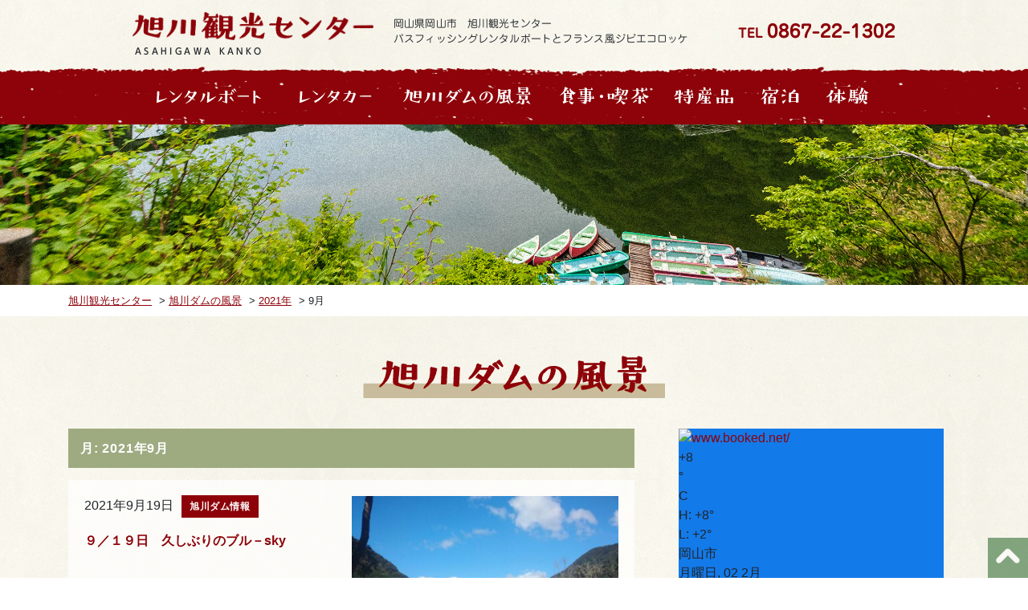

--- FILE ---
content_type: text/html; charset=UTF-8
request_url: https://asahigawa.jp/2021/09/
body_size: 12956
content:
<!doctype html>
<html>
<head>
<meta charset="UTF-8" />
<meta name="viewport" content="width=device-width, initial-scale=1.0">

<!-- CSS -->
<link href="https://asahigawa.jp/wp-content/themes/asahigawa/css/bootstrap.min.css" rel="stylesheet" media="screen">
<!-- Custom styles for this page -->
<link rel="stylesheet" type="text/css" href="https://asahigawa.jp/wp-content/themes/asahigawa/style.css" />


		<!-- All in One SEO 4.3.7 - aioseo.com -->
		<title>9月, 2021 | 旭川観光センター</title>
		<meta name="robots" content="noindex, max-snippet:-1, max-image-preview:large, max-video-preview:-1" />
		<link rel="canonical" href="https://asahigawa.jp/2021/09/" />
		<meta name="generator" content="All in One SEO (AIOSEO) 4.3.7" />

		<!-- Google tag (gtag.js) -->
<script async src="https://www.googletagmanager.com/gtag/js?id=G-BM5D9GDLW5"></script>
<script>
  window.dataLayer = window.dataLayer || [];
  function gtag(){dataLayer.push(arguments);}
  gtag('js', new Date());

  gtag('config', 'G-BM5D9GDLW5');
</script>
		<!-- All in One SEO -->

<link rel='dns-prefetch' href='//ajax.googleapis.com' />
<link rel='dns-prefetch' href='//cdnjs.cloudflare.com' />
<link rel='dns-prefetch' href='//s.w.org' />
		<script type="text/javascript">
			window._wpemojiSettings = {"baseUrl":"https:\/\/s.w.org\/images\/core\/emoji\/13.0.1\/72x72\/","ext":".png","svgUrl":"https:\/\/s.w.org\/images\/core\/emoji\/13.0.1\/svg\/","svgExt":".svg","source":{"concatemoji":"https:\/\/asahigawa.jp\/wp-includes\/js\/wp-emoji-release.min.js?ver=5.7.14"}};
			!function(e,a,t){var n,r,o,i=a.createElement("canvas"),p=i.getContext&&i.getContext("2d");function s(e,t){var a=String.fromCharCode;p.clearRect(0,0,i.width,i.height),p.fillText(a.apply(this,e),0,0);e=i.toDataURL();return p.clearRect(0,0,i.width,i.height),p.fillText(a.apply(this,t),0,0),e===i.toDataURL()}function c(e){var t=a.createElement("script");t.src=e,t.defer=t.type="text/javascript",a.getElementsByTagName("head")[0].appendChild(t)}for(o=Array("flag","emoji"),t.supports={everything:!0,everythingExceptFlag:!0},r=0;r<o.length;r++)t.supports[o[r]]=function(e){if(!p||!p.fillText)return!1;switch(p.textBaseline="top",p.font="600 32px Arial",e){case"flag":return s([127987,65039,8205,9895,65039],[127987,65039,8203,9895,65039])?!1:!s([55356,56826,55356,56819],[55356,56826,8203,55356,56819])&&!s([55356,57332,56128,56423,56128,56418,56128,56421,56128,56430,56128,56423,56128,56447],[55356,57332,8203,56128,56423,8203,56128,56418,8203,56128,56421,8203,56128,56430,8203,56128,56423,8203,56128,56447]);case"emoji":return!s([55357,56424,8205,55356,57212],[55357,56424,8203,55356,57212])}return!1}(o[r]),t.supports.everything=t.supports.everything&&t.supports[o[r]],"flag"!==o[r]&&(t.supports.everythingExceptFlag=t.supports.everythingExceptFlag&&t.supports[o[r]]);t.supports.everythingExceptFlag=t.supports.everythingExceptFlag&&!t.supports.flag,t.DOMReady=!1,t.readyCallback=function(){t.DOMReady=!0},t.supports.everything||(n=function(){t.readyCallback()},a.addEventListener?(a.addEventListener("DOMContentLoaded",n,!1),e.addEventListener("load",n,!1)):(e.attachEvent("onload",n),a.attachEvent("onreadystatechange",function(){"complete"===a.readyState&&t.readyCallback()})),(n=t.source||{}).concatemoji?c(n.concatemoji):n.wpemoji&&n.twemoji&&(c(n.twemoji),c(n.wpemoji)))}(window,document,window._wpemojiSettings);
		</script>
		<style type="text/css">
img.wp-smiley,
img.emoji {
	display: inline !important;
	border: none !important;
	box-shadow: none !important;
	height: 1em !important;
	width: 1em !important;
	margin: 0 .07em !important;
	vertical-align: -0.1em !important;
	background: none !important;
	padding: 0 !important;
}
</style>
	<link rel='stylesheet' id='wp-block-library-css'  href='https://asahigawa.jp/wp-includes/css/dist/block-library/style.min.css?ver=5.7.14' type='text/css' media='all' />
<link rel='stylesheet' id='contact-form-7-css'  href='https://asahigawa.jp/wp-content/plugins/contact-form-7/includes/css/styles.css?ver=5.5.3' type='text/css' media='all' />
<style id='responsive-menu-inline-css' type='text/css'>
/** This file is major component of this plugin so please don't try to edit here. */
#rmp_menu_trigger-1828 {
  width: 53px;
  height: 53px;
  position: fixed;
  top: 10px;
  border-radius: 5px;
  display: none;
  text-decoration: none;
  right: 3%;
  background: #630106;
  transition: transform 0.5s, background-color 0.5s;
}
#rmp_menu_trigger-1828:hover, #rmp_menu_trigger-1828:focus {
  background: #630106;
  text-decoration: unset;
}
#rmp_menu_trigger-1828.is-active {
  background: #630106;
}
#rmp_menu_trigger-1828 .rmp-trigger-box {
  width: 25px;
  color: #ffffff;
}
#rmp_menu_trigger-1828 .rmp-trigger-icon-active, #rmp_menu_trigger-1828 .rmp-trigger-text-open {
  display: none;
}
#rmp_menu_trigger-1828.is-active .rmp-trigger-icon-active, #rmp_menu_trigger-1828.is-active .rmp-trigger-text-open {
  display: inline;
}
#rmp_menu_trigger-1828.is-active .rmp-trigger-icon-inactive, #rmp_menu_trigger-1828.is-active .rmp-trigger-text {
  display: none;
}
#rmp_menu_trigger-1828 .rmp-trigger-label {
  color: #ffffff;
  pointer-events: none;
  line-height: 13px;
  font-family: inherit;
  font-size: 14px;
  display: inline;
  text-transform: inherit;
}
#rmp_menu_trigger-1828 .rmp-trigger-label.rmp-trigger-label-top {
  display: block;
  margin-bottom: 12px;
}
#rmp_menu_trigger-1828 .rmp-trigger-label.rmp-trigger-label-bottom {
  display: block;
  margin-top: 12px;
}
#rmp_menu_trigger-1828 .responsive-menu-pro-inner {
  display: block;
}
#rmp_menu_trigger-1828 .responsive-menu-pro-inner, #rmp_menu_trigger-1828 .responsive-menu-pro-inner::before, #rmp_menu_trigger-1828 .responsive-menu-pro-inner::after {
  width: 25px;
  height: 3px;
  background-color: #ffffff;
  border-radius: 4px;
  position: absolute;
}
#rmp_menu_trigger-1828.is-active .responsive-menu-pro-inner, #rmp_menu_trigger-1828.is-active .responsive-menu-pro-inner::before, #rmp_menu_trigger-1828.is-active .responsive-menu-pro-inner::after {
  background-color: #ffffff;
}
#rmp_menu_trigger-1828:hover .responsive-menu-pro-inner, #rmp_menu_trigger-1828:hover .responsive-menu-pro-inner::before, #rmp_menu_trigger-1828:hover .responsive-menu-pro-inner::after {
  background-color: #ffffff;
}
/* Hamburger menu styling */
@media screen and (max-width: 991px) {
  /** Menu Title Style */
  /** Menu Additional Content Style */
  #rmp_menu_trigger-1828 {
    display: block;
  }
  #rmp-container-1828 {
    position: fixed;
    top: 0;
    margin: 0;
    transition: transform 0.5s;
    overflow: auto;
    display: block;
    width: 75%;
    background-color: #212121;
    background-image: url("");
    height: 100%;
    left: 0;
    padding-top: 0px;
    padding-left: 0px;
    padding-bottom: 0px;
    padding-right: 0px;
  }
  #rmp-menu-wrap-1828 {
    padding-top: 0px;
    padding-left: 0px;
    padding-bottom: 0px;
    padding-right: 0px;
    background-color: #212121;
  }
  #rmp-menu-wrap-1828 .rmp-menu, #rmp-menu-wrap-1828 .rmp-submenu {
    width: 100%;
    box-sizing: border-box;
    margin: 0;
    padding: 0;
  }
  #rmp-menu-wrap-1828 .rmp-submenu-depth-1 .rmp-menu-item-link {
    padding-left: 10%;
  }
  #rmp-menu-wrap-1828 .rmp-submenu-depth-2 .rmp-menu-item-link {
    padding-left: 15%;
  }
  #rmp-menu-wrap-1828 .rmp-submenu-depth-3 .rmp-menu-item-link {
    padding-left: 20%;
  }
  #rmp-menu-wrap-1828 .rmp-submenu-depth-4 .rmp-menu-item-link {
    padding-left: 25%;
  }
  #rmp-menu-wrap-1828 .rmp-submenu.rmp-submenu-open {
    display: block;
  }
  #rmp-menu-wrap-1828 .rmp-menu-item {
    width: 100%;
    list-style: none;
    margin: 0;
  }
  #rmp-menu-wrap-1828 .rmp-menu-item-link {
    height: 40px;
    line-height: 40px;
    font-size: 13px;
    border-bottom: 1px solid #212121;
    font-family: inherit;
    color: #ffffff;
    text-align: left;
    background-color: #212121;
    font-weight: normal;
    letter-spacing: 0px;
    display: block;
    box-sizing: border-box;
    width: 100%;
    text-decoration: none;
    position: relative;
    overflow: hidden;
    transition: background-color 0.5s, border-color 0.5s, 0.5s;
    padding: 0 5%;
    padding-right: 50px;
  }
  #rmp-menu-wrap-1828 .rmp-menu-item-link:after, #rmp-menu-wrap-1828 .rmp-menu-item-link:before {
    display: none;
  }
  #rmp-menu-wrap-1828 .rmp-menu-item-link:hover {
    color: #ffffff;
    border-color: #212121;
    background-color: #3f3f3f;
  }
  #rmp-menu-wrap-1828 .rmp-menu-item-link:focus {
    outline: none;
    border-color: unset;
    box-shadow: unset;
  }
  #rmp-menu-wrap-1828 .rmp-menu-item-link .rmp-font-icon {
    height: 40px;
    line-height: 40px;
    margin-right: 10px;
    font-size: 13px;
  }
  #rmp-menu-wrap-1828 .rmp-menu-current-item .rmp-menu-item-link {
    color: #ffffff;
    border-color: #212121;
    background-color: #212121;
  }
  #rmp-menu-wrap-1828 .rmp-menu-current-item .rmp-menu-item-link:hover {
    color: #ffffff;
    border-color: #3f3f3f;
    background-color: #3f3f3f;
  }
  #rmp-menu-wrap-1828 .rmp-menu-subarrow {
    position: absolute;
    top: 0;
    bottom: 0;
    text-align: center;
    overflow: hidden;
    background-size: cover;
    overflow: hidden;
    right: 0;
    border-left-style: solid;
    border-left-color: #212121;
    border-left-width: 1px;
    height: 39px;
    width: 40px;
    color: #ffffff;
    background-color: #212121;
  }
  #rmp-menu-wrap-1828 .rmp-menu-subarrow:hover {
    color: #ffffff;
    border-color: #3f3f3f;
    background-color: #3f3f3f;
  }
  #rmp-menu-wrap-1828 .rmp-menu-subarrow .rmp-font-icon {
    margin-right: unset;
  }
  #rmp-menu-wrap-1828 .rmp-menu-subarrow * {
    vertical-align: middle;
    line-height: 39px;
  }
  #rmp-menu-wrap-1828 .rmp-menu-subarrow-active {
    display: block;
    background-size: cover;
    color: #ffffff;
    border-color: #212121;
    background-color: #212121;
  }
  #rmp-menu-wrap-1828 .rmp-menu-subarrow-active:hover {
    color: #ffffff;
    border-color: #3f3f3f;
    background-color: #3f3f3f;
  }
  #rmp-menu-wrap-1828 .rmp-submenu {
    display: none;
  }
  #rmp-menu-wrap-1828 .rmp-submenu .rmp-menu-item-link {
    height: 40px;
    line-height: 40px;
    letter-spacing: 0px;
    font-size: 13px;
    border-bottom: 1px solid #212121;
    font-family: inherit;
    font-weight: normal;
    color: #ffffff;
    text-align: left;
    background-color: #212121;
  }
  #rmp-menu-wrap-1828 .rmp-submenu .rmp-menu-item-link:hover {
    color: #ffffff;
    border-color: #212121;
    background-color: #3f3f3f;
  }
  #rmp-menu-wrap-1828 .rmp-submenu .rmp-menu-current-item .rmp-menu-item-link {
    color: #ffffff;
    border-color: #212121;
    background-color: #212121;
  }
  #rmp-menu-wrap-1828 .rmp-submenu .rmp-menu-current-item .rmp-menu-item-link:hover {
    color: #ffffff;
    border-color: #3f3f3f;
    background-color: #3f3f3f;
  }
  #rmp-menu-wrap-1828 .rmp-submenu .rmp-menu-subarrow {
    right: 0;
    border-right: unset;
    border-left-style: solid;
    border-left-color: #212121;
    border-left-width: 1px;
    height: 39px;
    line-height: 39px;
    width: 40px;
    color: #ffffff;
    background-color: #212121;
  }
  #rmp-menu-wrap-1828 .rmp-submenu .rmp-menu-subarrow:hover {
    color: #ffffff;
    border-color: #3f3f3f;
    background-color: #3f3f3f;
  }
  #rmp-menu-wrap-1828 .rmp-submenu .rmp-menu-subarrow-active {
    color: #ffffff;
    border-color: #212121;
    background-color: #212121;
  }
  #rmp-menu-wrap-1828 .rmp-submenu .rmp-menu-subarrow-active:hover {
    color: #ffffff;
    border-color: #3f3f3f;
    background-color: #3f3f3f;
  }
  #rmp-menu-wrap-1828 .rmp-menu-item-description {
    margin: 0;
    padding: 5px 5%;
    opacity: 0.8;
    color: #ffffff;
  }
  #rmp-search-box-1828 {
    display: block;
    padding-top: 0px;
    padding-left: 5%;
    padding-bottom: 0px;
    padding-right: 5%;
  }
  #rmp-search-box-1828 .rmp-search-form {
    margin: 0;
  }
  #rmp-search-box-1828 .rmp-search-box {
    background: #ffffff;
    border: 1px solid #dadada;
    color: #333333;
    width: 100%;
    padding: 0 5%;
    border-radius: 30px;
    height: 45px;
    -webkit-appearance: none;
  }
  #rmp-search-box-1828 .rmp-search-box::placeholder {
    color: #c7c7cd;
  }
  #rmp-search-box-1828 .rmp-search-box:focus {
    background-color: #ffffff;
    outline: 2px solid #dadada;
    color: #333333;
  }
  #rmp-menu-title-1828 {
    background-color: #212121;
    color: #ffffff;
    text-align: left;
    font-size: 13px;
    padding-top: 10%;
    padding-left: 5%;
    padding-bottom: 0%;
    padding-right: 5%;
    font-weight: 400;
    transition: background-color 0.5s, border-color 0.5s, color 0.5s;
  }
  #rmp-menu-title-1828:hover {
    background-color: #212121;
    color: #ffffff;
  }
  #rmp-menu-title-1828 > a {
    color: #ffffff;
    width: 100%;
    background-color: unset;
    text-decoration: none;
  }
  #rmp-menu-title-1828 > a:hover {
    color: #ffffff;
  }
  #rmp-menu-title-1828 .rmp-font-icon {
    font-size: 13px;
  }
  #rmp-menu-additional-content-1828 {
    padding-top: 0px;
    padding-left: 5%;
    padding-bottom: 0px;
    padding-right: 5%;
    color: #ffffff;
    text-align: center;
    font-size: 16px;
  }
}
/**
This file contents common styling of menus.
*/
.rmp-container {
  display: none;
  visibility: visible;
  padding: 0px 0px 0px 0px;
  z-index: 99998;
  transition: all 0.3s;
  /** Scrolling bar in menu setting box **/
}
.rmp-container.rmp-fade-top, .rmp-container.rmp-fade-left, .rmp-container.rmp-fade-right, .rmp-container.rmp-fade-bottom {
  display: none;
}
.rmp-container.rmp-slide-left, .rmp-container.rmp-push-left {
  transform: translateX(-100%);
  -ms-transform: translateX(-100%);
  -webkit-transform: translateX(-100%);
  -moz-transform: translateX(-100%);
}
.rmp-container.rmp-slide-left.rmp-menu-open, .rmp-container.rmp-push-left.rmp-menu-open {
  transform: translateX(0);
  -ms-transform: translateX(0);
  -webkit-transform: translateX(0);
  -moz-transform: translateX(0);
}
.rmp-container.rmp-slide-right, .rmp-container.rmp-push-right {
  transform: translateX(100%);
  -ms-transform: translateX(100%);
  -webkit-transform: translateX(100%);
  -moz-transform: translateX(100%);
}
.rmp-container.rmp-slide-right.rmp-menu-open, .rmp-container.rmp-push-right.rmp-menu-open {
  transform: translateX(0);
  -ms-transform: translateX(0);
  -webkit-transform: translateX(0);
  -moz-transform: translateX(0);
}
.rmp-container.rmp-slide-top, .rmp-container.rmp-push-top {
  transform: translateY(-100%);
  -ms-transform: translateY(-100%);
  -webkit-transform: translateY(-100%);
  -moz-transform: translateY(-100%);
}
.rmp-container.rmp-slide-top.rmp-menu-open, .rmp-container.rmp-push-top.rmp-menu-open {
  transform: translateY(0);
  -ms-transform: translateY(0);
  -webkit-transform: translateY(0);
  -moz-transform: translateY(0);
}
.rmp-container.rmp-slide-bottom, .rmp-container.rmp-push-bottom {
  transform: translateY(100%);
  -ms-transform: translateY(100%);
  -webkit-transform: translateY(100%);
  -moz-transform: translateY(100%);
}
.rmp-container.rmp-slide-bottom.rmp-menu-open, .rmp-container.rmp-push-bottom.rmp-menu-open {
  transform: translateX(0);
  -ms-transform: translateX(0);
  -webkit-transform: translateX(0);
  -moz-transform: translateX(0);
}
.rmp-container::-webkit-scrollbar {
  width: 0px;
}
.rmp-container ::-webkit-scrollbar-track {
  box-shadow: inset 0 0 5px transparent;
}
.rmp-container ::-webkit-scrollbar-thumb {
  background: transparent;
}
.rmp-container ::-webkit-scrollbar-thumb:hover {
  background: transparent;
}
.rmp-container .rmp-menu-wrap .rmp-menu {
  transition: none;
  border-radius: 0;
  box-shadow: none;
  background: none;
  border: 0;
  bottom: auto;
  box-sizing: border-box;
  clip: auto;
  color: #666;
  display: block;
  float: none;
  font-family: inherit;
  font-size: 14px;
  height: auto;
  left: auto;
  line-height: 1.7;
  list-style-type: none;
  margin: 0;
  min-height: auto;
  max-height: none;
  opacity: 1;
  outline: none;
  overflow: visible;
  padding: 0;
  position: relative;
  pointer-events: auto;
  right: auto;
  text-align: left;
  text-decoration: none;
  text-indent: 0;
  text-transform: none;
  transform: none;
  top: auto;
  visibility: inherit;
  width: auto;
  word-wrap: break-word;
  white-space: normal;
}
.rmp-container .rmp-menu-additional-content {
  display: block;
  word-break: break-word;
}
.rmp-container .rmp-menu-title {
  display: flex;
  flex-direction: column;
}
.rmp-container .rmp-menu-title .rmp-menu-title-image {
  max-width: 100%;
  margin-bottom: 15px;
  display: block;
  margin: auto;
  margin-bottom: 15px;
}
button.rmp_menu_trigger {
  z-index: 999999;
  overflow: hidden;
  outline: none;
  border: 0;
  display: none;
  margin: 0;
  transition: transform 0.5s, background-color 0.5s;
  padding: 0;
}
button.rmp_menu_trigger .responsive-menu-pro-inner::before, button.rmp_menu_trigger .responsive-menu-pro-inner::after {
  content: "";
  display: block;
}
button.rmp_menu_trigger .responsive-menu-pro-inner::before {
  top: 10px;
}
button.rmp_menu_trigger .responsive-menu-pro-inner::after {
  bottom: 10px;
}
button.rmp_menu_trigger .rmp-trigger-box {
  width: 40px;
  display: inline-block;
  position: relative;
  pointer-events: none;
  vertical-align: super;
}
/*  Menu Trigger Boring Animation */
.rmp-menu-trigger-boring .responsive-menu-pro-inner {
  transition-property: none;
}
.rmp-menu-trigger-boring .responsive-menu-pro-inner::after, .rmp-menu-trigger-boring .responsive-menu-pro-inner::before {
  transition-property: none;
}
.rmp-menu-trigger-boring.is-active .responsive-menu-pro-inner {
  transform: rotate(45deg);
}
.rmp-menu-trigger-boring.is-active .responsive-menu-pro-inner:before {
  top: 0;
  opacity: 0;
}
.rmp-menu-trigger-boring.is-active .responsive-menu-pro-inner:after {
  bottom: 0;
  transform: rotate(-90deg);
}

</style>
<link rel='stylesheet' id='dashicons-css'  href='https://asahigawa.jp/wp-includes/css/dashicons.min.css?ver=5.7.14' type='text/css' media='all' />
<link rel='stylesheet' id='wp-pagenavi-css'  href='https://asahigawa.jp/wp-content/plugins/wp-pagenavi/pagenavi-css.css?ver=2.70' type='text/css' media='all' />
<link rel='stylesheet' id='msl-main-css'  href='https://asahigawa.jp/wp-content/plugins/master-slider/public/assets/css/masterslider.main.css?ver=3.8.7' type='text/css' media='all' />
<link rel='stylesheet' id='msl-custom-css'  href='https://asahigawa.jp/wp-content/uploads/master-slider/custom.css?ver=4.3' type='text/css' media='all' />
<script type='text/javascript' src='//ajax.googleapis.com/ajax/libs/jquery/1.12.0/jquery.min.js?ver=1.12.0' id='jquery-js'></script>
<script type='text/javascript' id='rmp_menu_scripts-js-extra'>
/* <![CDATA[ */
var rmp_menu = {"ajaxURL":"https:\/\/asahigawa.jp\/wp-admin\/admin-ajax.php","wp_nonce":"4f35d89393","menu":[{"menu_theme":null,"theme_type":"default","theme_location_menu":"","submenu_submenu_arrow_width":"40","submenu_submenu_arrow_width_unit":"px","submenu_submenu_arrow_height":"39","submenu_submenu_arrow_height_unit":"px","submenu_arrow_position":"right","submenu_sub_arrow_background_colour":"#212121","submenu_sub_arrow_background_hover_colour":"#3f3f3f","submenu_sub_arrow_background_colour_active":"#212121","submenu_sub_arrow_background_hover_colour_active":"#3f3f3f","submenu_sub_arrow_border_width":"1","submenu_sub_arrow_border_width_unit":"px","submenu_sub_arrow_border_colour":"#212121","submenu_sub_arrow_border_hover_colour":"#3f3f3f","submenu_sub_arrow_border_colour_active":"#212121","submenu_sub_arrow_border_hover_colour_active":"#3f3f3f","submenu_sub_arrow_shape_colour":"#ffffff","submenu_sub_arrow_shape_hover_colour":"#ffffff","submenu_sub_arrow_shape_colour_active":"#ffffff","submenu_sub_arrow_shape_hover_colour_active":"#ffffff","use_header_bar":"off","header_bar_items_order":"{\"logo\":\"on\",\"title\":\"on\",\"search\":\"on\",\"html content\":\"on\"}","header_bar_title":"","header_bar_html_content":"","header_bar_logo":"","header_bar_logo_link":"","header_bar_logo_width":"","header_bar_logo_width_unit":"%","header_bar_logo_height":"","header_bar_logo_height_unit":"px","header_bar_height":"80","header_bar_height_unit":"px","header_bar_padding":{"top":"0px","right":"5%","bottom":"0px","left":"5%"},"header_bar_font":"","header_bar_font_size":"14","header_bar_font_size_unit":"px","header_bar_text_color":"#ffffff","header_bar_background_color":"#ffffff","header_bar_breakpoint":"800","header_bar_position_type":"fixed","header_bar_adjust_page":null,"header_bar_scroll_enable":"off","header_bar_scroll_background_color":"#36bdf6","mobile_breakpoint":"600","tablet_breakpoint":"991","transition_speed":"0.5","sub_menu_speed":"0.2","show_menu_on_page_load":"","menu_disable_scrolling":"off","menu_overlay":"off","menu_overlay_colour":"rgba(0, 0, 0, 0.7)","desktop_menu_width":"","desktop_menu_width_unit":"%","desktop_menu_positioning":"fixed","desktop_menu_side":"","desktop_menu_to_hide":"","use_current_theme_location":"off","mega_menu":{"225":"off","227":"off","229":"off","228":"off","226":"off"},"desktop_submenu_open_animation":"","desktop_submenu_open_animation_speed":"0ms","desktop_submenu_open_on_click":"","desktop_menu_hide_and_show":"","menu_name":"Default Menu","menu_to_use":"header-menu","different_menu_for_mobile":"off","menu_to_use_in_mobile":"main-menu","use_mobile_menu":"on","use_tablet_menu":"on","use_desktop_menu":"","menu_display_on":"all-pages","menu_to_hide":"","submenu_descriptions_on":"","custom_walker":"","menu_background_colour":"#212121","menu_depth":"5","smooth_scroll_on":"off","smooth_scroll_speed":"500","menu_font_icons":[],"menu_links_height":"40","menu_links_height_unit":"px","menu_links_line_height":"40","menu_links_line_height_unit":"px","menu_depth_0":"5","menu_depth_0_unit":"%","menu_font_size":"13","menu_font_size_unit":"px","menu_font":"","menu_font_weight":"normal","menu_text_alignment":"left","menu_text_letter_spacing":"","menu_word_wrap":"off","menu_link_colour":"#ffffff","menu_link_hover_colour":"#ffffff","menu_current_link_colour":"#ffffff","menu_current_link_hover_colour":"#ffffff","menu_item_background_colour":"#212121","menu_item_background_hover_colour":"#3f3f3f","menu_current_item_background_colour":"#212121","menu_current_item_background_hover_colour":"#3f3f3f","menu_border_width":"1","menu_border_width_unit":"px","menu_item_border_colour":"#212121","menu_item_border_colour_hover":"#212121","menu_current_item_border_colour":"#212121","menu_current_item_border_hover_colour":"#3f3f3f","submenu_links_height":"40","submenu_links_height_unit":"px","submenu_links_line_height":"40","submenu_links_line_height_unit":"px","menu_depth_side":"left","menu_depth_1":"10","menu_depth_1_unit":"%","menu_depth_2":"15","menu_depth_2_unit":"%","menu_depth_3":"20","menu_depth_3_unit":"%","menu_depth_4":"25","menu_depth_4_unit":"%","submenu_item_background_colour":"#212121","submenu_item_background_hover_colour":"#3f3f3f","submenu_current_item_background_colour":"#212121","submenu_current_item_background_hover_colour":"#3f3f3f","submenu_border_width":"1","submenu_border_width_unit":"px","submenu_item_border_colour":"#212121","submenu_item_border_colour_hover":"#212121","submenu_current_item_border_colour":"#212121","submenu_current_item_border_hover_colour":"#3f3f3f","submenu_font_size":"13","submenu_font_size_unit":"px","submenu_font":"","submenu_font_weight":"normal","submenu_text_letter_spacing":"","submenu_text_alignment":"left","submenu_link_colour":"#ffffff","submenu_link_hover_colour":"#ffffff","submenu_current_link_colour":"#ffffff","submenu_current_link_hover_colour":"#ffffff","inactive_arrow_shape":"\u25bc","active_arrow_shape":"\u25b2","inactive_arrow_font_icon":"","active_arrow_font_icon":"","inactive_arrow_image":"","active_arrow_image":"","submenu_arrow_width":"40","submenu_arrow_width_unit":"px","submenu_arrow_height":"39","submenu_arrow_height_unit":"px","arrow_position":"right","menu_sub_arrow_shape_colour":"#ffffff","menu_sub_arrow_shape_hover_colour":"#ffffff","menu_sub_arrow_shape_colour_active":"#ffffff","menu_sub_arrow_shape_hover_colour_active":"#ffffff","menu_sub_arrow_border_width":"1","menu_sub_arrow_border_width_unit":"px","menu_sub_arrow_border_colour":"#212121","menu_sub_arrow_border_hover_colour":"#3f3f3f","menu_sub_arrow_border_colour_active":"#212121","menu_sub_arrow_border_hover_colour_active":"#3f3f3f","menu_sub_arrow_background_colour":"#212121","menu_sub_arrow_background_hover_colour":"#3f3f3f","menu_sub_arrow_background_colour_active":"#212121","menu_sub_arrow_background_hover_colour_active":"#3f3f3f","fade_submenus":"off","fade_submenus_side":"left","fade_submenus_delay":"100","fade_submenus_speed":"500","use_slide_effect":"off","slide_effect_back_to_text":"Back","accordion_animation":"off","auto_expand_all_submenus":"off","auto_expand_current_submenus":"off","menu_item_click_to_trigger_submenu":"off","button_width":"53","button_width_unit":"px","button_height":"53","button_height_unit":"px","button_background_colour":"#630106","button_background_colour_hover":"#630106","button_background_colour_active":"#630106","toggle_button_border_radius":"5","button_transparent_background":"off","button_left_or_right":"right","button_position_type":"fixed","button_distance_from_side":"3","button_distance_from_side_unit":"%","button_top":"10","button_top_unit":"px","button_push_with_animation":"off","button_click_animation":"boring","button_line_margin":"5","button_line_margin_unit":"px","button_line_width":"25","button_line_width_unit":"px","button_line_height":"3","button_line_height_unit":"px","button_line_colour":"#ffffff","button_line_colour_hover":"#ffffff","button_line_colour_active":"#ffffff","button_font_icon":"","button_font_icon_when_clicked":"","button_image":"","button_image_when_clicked":"","button_title":"","button_title_open":"","button_title_position":"left","menu_container_columns":"","button_font":"","button_font_size":"14","button_font_size_unit":"px","button_title_line_height":"13","button_title_line_height_unit":"px","button_text_colour":"#ffffff","button_trigger_type_click":"on","button_trigger_type_hover":"off","button_click_trigger":"#responsive-menu-button","items_order":{"title":"on","menu":"on","search":"on","additional content":"on"},"menu_title":"","menu_title_link":"","menu_title_link_location":"_self","menu_title_image":"","menu_title_font_icon":"","menu_title_section_padding":{"top":"10%","right":"5%","bottom":"0%","left":"5%"},"menu_title_background_colour":"#212121","menu_title_background_hover_colour":"#212121","menu_title_font_size":"13","menu_title_font_size_unit":"px","menu_title_alignment":"left","menu_title_font_weight":"400","menu_title_font_family":"","menu_title_colour":"#ffffff","menu_title_hover_colour":"#ffffff","menu_title_image_width":"","menu_title_image_width_unit":"%","menu_title_image_height":"","menu_title_image_height_unit":"px","menu_additional_content":"","menu_additional_section_padding":{"left":"5%","top":"0px","right":"5%","bottom":"0px"},"menu_additional_content_font_size":"16","menu_additional_content_font_size_unit":"px","menu_additional_content_alignment":"center","menu_additional_content_colour":"#ffffff","menu_search_box_text":"Search","menu_search_box_code":"","menu_search_section_padding":{"left":"5%","top":"0px","right":"5%","bottom":"0px"},"menu_search_box_height":"45","menu_search_box_height_unit":"px","menu_search_box_border_radius":"30","menu_search_box_text_colour":"#333333","menu_search_box_background_colour":"#ffffff","menu_search_box_placeholder_colour":"#c7c7cd","menu_search_box_border_colour":"#dadada","menu_section_padding":{"top":"0px","right":"0px","bottom":"0px","left":"0px"},"menu_width":"75","menu_width_unit":"%","menu_maximum_width":"","menu_maximum_width_unit":"px","menu_minimum_width":"","menu_minimum_width_unit":"px","menu_auto_height":"off","menu_container_padding":{"top":"0px","right":"0px","bottom":"0px","left":"0px"},"menu_container_background_colour":"#212121","menu_background_image":"","animation_type":"slide","menu_appear_from":"left","animation_speed":"0.5","page_wrapper":"","menu_close_on_body_click":"off","menu_close_on_scroll":"off","menu_close_on_link_click":"off","enable_touch_gestures":"","active_arrow_font_icon_type":"font-awesome","active_arrow_image_alt":"","admin_theme":"dark","breakpoint":"991","button_font_icon_type":"font-awesome","button_font_icon_when_clicked_type":"font-awesome","button_image_alt":"","button_image_alt_when_clicked":"","button_trigger_type":"click","custom_css":"","desktop_menu_options":"{}","excluded_pages":null,"external_files":"off","header_bar_logo_alt":"","hide_on_desktop":"off","hide_on_mobile":"off","inactive_arrow_font_icon_type":"font-awesome","inactive_arrow_image_alt":"","keyboard_shortcut_close_menu":"27,37","keyboard_shortcut_open_menu":"32,39","menu_adjust_for_wp_admin_bar":"off","menu_depth_5":"30","menu_depth_5_unit":"%","menu_title_font_icon_type":"font-awesome","menu_title_image_alt":"","minify_scripts":"off","mobile_only":"off","remove_bootstrap":"","remove_fontawesome":"","scripts_in_footer":"off","shortcode":"off","single_menu_font":"","single_menu_font_size":"14","single_menu_font_size_unit":"px","single_menu_height":"80","single_menu_height_unit":"px","single_menu_item_background_colour":"#ffffff","single_menu_item_background_colour_hover":"#ffffff","single_menu_item_link_colour":"#000000","single_menu_item_link_colour_hover":"#000000","single_menu_item_submenu_background_colour":"#ffffff","single_menu_item_submenu_background_colour_hover":"#ffffff","single_menu_item_submenu_link_colour":"#000000","single_menu_item_submenu_link_colour_hover":"#000000","single_menu_line_height":"80","single_menu_line_height_unit":"px","single_menu_submenu_font":"","single_menu_submenu_font_size":"12","single_menu_submenu_font_size_unit":"px","single_menu_submenu_height":"","single_menu_submenu_height_unit":"auto","single_menu_submenu_line_height":"40","single_menu_submenu_line_height_unit":"px","menu_title_padding":{"left":"5%","top":"0px","right":"5%","bottom":"0px"},"menu_id":1828,"active_toggle_contents":"\u25b2","inactive_toggle_contents":"\u25bc"}]};
/* ]]> */
</script>
<script type='text/javascript' src='https://asahigawa.jp/wp-content/plugins/responsive-menu/v4.0.0/assets/js/rmp-menu.js?ver=4.3.0' id='rmp_menu_scripts-js'></script>
<script type='text/javascript' src='//cdnjs.cloudflare.com/ajax/libs/jquery-migrate/1.2.1/jquery-migrate.min.js?ver=1.4.1' id='jquery-mig-js'></script>
<link rel="https://api.w.org/" href="https://asahigawa.jp/wp-json/" /><link rel="EditURI" type="application/rsd+xml" title="RSD" href="https://asahigawa.jp/xmlrpc.php?rsd" />
<link rel="wlwmanifest" type="application/wlwmanifest+xml" href="https://asahigawa.jp/wp-includes/wlwmanifest.xml" /> 
<meta name="generator" content="WordPress 5.7.14" />
<script>var ms_grabbing_curosr = 'https://asahigawa.jp/wp-content/plugins/master-slider/public/assets/css/common/grabbing.cur', ms_grab_curosr = 'https://asahigawa.jp/wp-content/plugins/master-slider/public/assets/css/common/grab.cur';</script>
<meta name="generator" content="MasterSlider 3.8.7 - Responsive Touch Image Slider | avt.li/msf" />

</head>

<!-- Fonts  -->
<script type="text/javascript" src="//webfonts.xserver.jp/js/xserver.js"></script>

<body id="pageTop" class="archive date _masterslider _ms_version_3.8.7">

<!-- ヘッダー -->
<header id="header">
	<div class="container">
		<div class="headerName">
			<h1 class="siteLogo"><a href="https://asahigawa.jp"><img src="https://asahigawa.jp/images/siteName.png" width="683" height="80" alt="旭川観光センター"/></a></h1>
			<p class="name">ASAHIGAWA KANKO</p>
		</div>
		<div class="headerInfo">
			<p class="desc">岡山県岡山市　旭川観光センター<br>バスフィッシングレンタルボートとフランス風ジビエコロッケ</p>
		</div>
		<div class="headerTel">
			<p>TEL<a href="tel:0867221302" class="tel">0867-22-1302</a></p>
		</div>
        <div class="head_sm">
            <a href="tel:0867221302" class="tel"><img src="https://asahigawa.jp/images/sm_tel.png"></a>
        </div>
	</div>
</header>
    
<div class="head_menu">
  <div class="container">
      <ul>
          <li class="rental-b"><a href="https://asahigawa.jp/rental/boat/"><img src="https://asahigawa.jp/images/menu_rentalboat.png" alt="レンタルボート"/></a></li>
          <li class="rental-c"><a href="https://asahigawa.jp/rental/car/"><img src="https://asahigawa.jp/images/menu_rentalcar.png" alt="レンタカー"/></a></li>
          <li class="dam"><a href="https://asahigawa.jp/dam/"><img src="https://asahigawa.jp/images/menu_dam.png" alt="旭川ダムの風景"/></a></li>
          <li class="cafe"><a href="https://asahigawa.jp/cafe/"><img src="https://asahigawa.jp/images/menu_cafe.png" alt="食事・喫茶"/></a></li>
          <li class="goods"><a href="https://asahigawa.jp/goods/"><img src="https://asahigawa.jp/images/menu_goods.png" alt="特産品"/></a></li>
          <li class="stay"><a href="https://asahigawa.jp/stay/"><img src="https://asahigawa.jp/images/menu_stay.png" alt="宿泊"/></a></li>
          <li class="activity"><a href="https://asahigawa.jp/activity/"><img src="https://asahigawa.jp/images/menu_activity.png" alt="体験"/></a></li>
      </ul>
  </div>
</div>
<header id="page-box">

</header>

<div class="page_design">
<div class="breadcrumbs" xmlns:v="http://rdf.data-vocabulary.org/#">
  <div class="container">
    <!-- Breadcrumb NavXT 7.2.0 -->
<span property="itemListElement" typeof="ListItem"><a property="item" typeof="WebPage" title="旭川観光センターへ移動する" href="https://asahigawa.jp" class="home" ><span property="name">旭川観光センター</span></a><meta property="position" content="1"></span> &gt; <span property="itemListElement" typeof="ListItem"><a property="item" typeof="WebPage" title="旭川ダムの風景へ移動する" href="https://asahigawa.jp/dam/" class="post-root post post-post" ><span property="name">旭川ダムの風景</span></a><meta property="position" content="2"></span> &gt; <span property="itemListElement" typeof="ListItem"><a property="item" typeof="WebPage" title="2021年アーカイブへ移動する" href="https://asahigawa.jp/2021/" class="archive date-year" ><span property="name">2021年</span></a><meta property="position" content="3"></span> &gt; <span property="itemListElement" typeof="ListItem"><span property="name" class="archive date-month current-item">9月</span><meta property="url" content="https://asahigawa.jp/2021/09/"><meta property="position" content="4"></span>  </div>
</div>

<header id="page-header">
    <h1 class="page-title">旭川ダムの風景</h1>
</header>

<div class="container">
<div class="row">
	<main id="archive" class="col-lg-8">
			<h2>月: <span>2021年9月</span></h2>
			<div id="feed_area">
			            				<div id="post-1744">
				   <div class="text">
                       <p class="single-date">2021年9月19日</p><span class="article_cat dam">旭川ダム情報</span>                       <h3><a href="https://asahigawa.jp/2021/09/19/1744/">９／１９日　久しぶりのブル－sky</a></h3>
                       <div class="single-contents"></div>
				   </div>
				   <div class="image">
                   <a href="https://asahigawa.jp/2021/09/19/1744/"><img width="400" height="400" src="https://asahigawa.jp/wp-content/uploads/2021/09/DSC_04571-400x400.jpg" class="attachment-medium size-medium wp-post-image" alt="" loading="lazy" srcset="https://asahigawa.jp/wp-content/uploads/2021/09/DSC_04571-400x400.jpg 400w, https://asahigawa.jp/wp-content/uploads/2021/09/DSC_04571-1200x1200.jpg 1200w, https://asahigawa.jp/wp-content/uploads/2021/09/DSC_04571-200x200.jpg 200w, https://asahigawa.jp/wp-content/uploads/2021/09/DSC_04571-768x768.jpg 768w, https://asahigawa.jp/wp-content/uploads/2021/09/DSC_04571-1536x1536.jpg 1536w, https://asahigawa.jp/wp-content/uploads/2021/09/DSC_04571-2048x2048.jpg 2048w" sizes="(max-width: 400px) 100vw, 400px" /></a>
				   </div>
				</div>
                        				<div id="post-1736">
				   <div class="text">
                       <p class="single-date">2021年9月10日</p><span class="article_cat dam">旭川ダム情報</span>                       <h3><a href="https://asahigawa.jp/2021/09/10/1736/">９／１０日　夕暮れ時のダム湖（午後６時）</a></h3>
                       <div class="single-contents"></div>
				   </div>
				   <div class="image">
                   <a href="https://asahigawa.jp/2021/09/10/1736/"><img width="400" height="400" src="https://asahigawa.jp/wp-content/uploads/2021/09/DSC_04531-400x400.jpg" class="attachment-medium size-medium wp-post-image" alt="" loading="lazy" srcset="https://asahigawa.jp/wp-content/uploads/2021/09/DSC_04531-400x400.jpg 400w, https://asahigawa.jp/wp-content/uploads/2021/09/DSC_04531-1200x1200.jpg 1200w, https://asahigawa.jp/wp-content/uploads/2021/09/DSC_04531-200x200.jpg 200w, https://asahigawa.jp/wp-content/uploads/2021/09/DSC_04531-768x768.jpg 768w, https://asahigawa.jp/wp-content/uploads/2021/09/DSC_04531-1536x1536.jpg 1536w, https://asahigawa.jp/wp-content/uploads/2021/09/DSC_04531-2048x2048.jpg 2048w" sizes="(max-width: 400px) 100vw, 400px" /></a>
				   </div>
				</div>
            			</div><!--end feed_area-->
    	</main>
	<aside id="sub" class="col-lg-4">
        <div class="weather_area">
        <li id="custom_html-4" class="widget_text widget widget_custom_html"><div class="textwidget custom-html-widget"><!-- weather widget start --><div id="m-booked-weather-bl250-57860"> <div class="booked-wzs-250-175 weather-customize" style="background-color:#137AE9;width:330px;" id="width2"> <div class="booked-wzs-250-175_in"> <div class="booked-wzs-250-175-data"> <div class="booked-wzs-250-175-left-img wrz-18"> <a target="_blank" href="https://www.booked.net/" rel="noopener"> <img src="//s.bookcdn.com/images/letter/logo.gif" alt="www.booked.net/" /> </a> </div> <div class="booked-wzs-250-175-right"> <div class="booked-wzs-day-deck"> <div class="booked-wzs-day-val"> <div class="booked-wzs-day-number"><span class="plus">+</span>27</div> <div class="booked-wzs-day-dergee"> <div class="booked-wzs-day-dergee-val">&deg;</div> <div class="booked-wzs-day-dergee-name">C</div> </div> </div> <div class="booked-wzs-day"> <div class="booked-wzs-day-d">H: <span class="plus">+</span>34&deg;</div> <div class="booked-wzs-day-n">L: <span class="plus">+</span>27&deg;</div> </div> </div> <div class="booked-wzs-250-175-info"> <div class="booked-wzs-250-175-city">岡山市 </div> <div class="booked-wzs-250-175-date">金曜日, 28 8月</div> <div class="booked-wzs-left"> <span class="booked-wzs-bottom-l">週間天気予報を見る</span> </div> </div> </div> </div> <a target="_blank" href="https://booked.jp/weather/okayama-18240" rel="noopener"> <table cellpadding="0" cellspacing="0" class="booked-wzs-table-250"> <tr> <td>木</td> <td>土</td> <td>日</td> <td>月</td> <td>火</td> <td>水</td> </tr> <tr> <td class="week-day-ico"><div class="wrz-sml wrzs-18"></div></td> <td class="week-day-ico"><div class="wrz-sml wrzs-18"></div></td> <td class="week-day-ico"><div class="wrz-sml wrzs-18"></div></td> <td class="week-day-ico"><div class="wrz-sml wrzs-01"></div></td> <td class="week-day-ico"><div class="wrz-sml wrzs-03"></div></td> <td class="week-day-ico"><div class="wrz-sml wrzs-18"></div></td> </tr> <tr> <td class="week-day-val"><span class="plus">+</span>27&deg;</td> <td class="week-day-val"><span class="plus">+</span>34&deg;</td> <td class="week-day-val"><span class="plus">+</span>34&deg;</td> <td class="week-day-val"><span class="plus">+</span>34&deg;</td> <td class="week-day-val"><span class="plus">+</span>33&deg;</td> <td class="week-day-val"><span class="plus">+</span>32&deg;</td> </tr> <tr> <td class="week-day-val"><span class="plus">+</span>27&deg;</td> <td class="week-day-val"><span class="plus">+</span>27&deg;</td> <td class="week-day-val"><span class="plus">+</span>27&deg;</td> <td class="week-day-val"><span class="plus">+</span>27&deg;</td> <td class="week-day-val"><span class="plus">+</span>27&deg;</td> <td class="week-day-val"><span class="plus">+</span>28&deg;</td> </tr> </table> </a> </div></div> </div><script type="text/javascript"> var css_file=document.createElement("link"); css_file.setAttribute("rel","stylesheet"); css_file.setAttribute("type","text/css"); css_file.setAttribute("href",'https://s.bookcdn.com/css/w/booked-wzs-widget-275.css?v=0.0.1'); document.getElementsByTagName("head")[0].appendChild(css_file); function setWidgetData(data) { if(typeof(data) != 'undefined' && data.results.length > 0) { for(var i = 0; i < data.results.length; ++i) { var objMainBlock = document.getElementById('m-booked-weather-bl250-57860'); if(objMainBlock !== null) { var copyBlock = document.getElementById('m-bookew-weather-copy-'+data.results[i].widget_type); objMainBlock.innerHTML = data.results[i].html_code; if(copyBlock !== null) objMainBlock.appendChild(copyBlock); } } } else { alert('data=undefined||data.results is empty'); } } </script> <script type="text/javascript" charset="UTF-8" src="https://widgets.booked.net/weather/info?action=get_weather_info&ver=6&cityID=18240&type=3&scode=2&ltid=3458&domid=587&anc_id=87033&cmetric=1&wlangID=16&color=137AE9&wwidth=330&header_color=ffffff&text_color=333333&link_color=08488D&border_form=1&footer_color=ffffff&footer_text_color=333333&transparent=0"></script><!-- weather widget end --></div></li>
        </div>
		<li id="custom_html-2" class="widget_text widget widget_custom_html"><div class="textwidget custom-html-widget"><div class="dam_area">
<a href="http://www2.bousai.pref.okayama.jp/BousaiPublic/observe/damInfoDetail/?obsCode=05200301&hrObsFlag=0&redirect=true"><img src="https://asahigawa.jp/images/bousai_banner.png" width="368" height="90" alt="おかやま防災ポータル"/></a>
</div></div></li>
<li id="custom_html-3" class="widget_text widget widget_custom_html"><div class="textwidget custom-html-widget"><div class="dam_area">
	<a href="https://asahigawa1.exblog.jp" target="_blank" rel="noopener"><img src="https://asahigawa.jp/images/asahigawa1.main.jpg" alt="過去サイト"/></a>
</div>
<div class="dam_area">
<a href="http://www2.ezbbs.net/06/asahigawa/" target="_blank" rel="noopener"><img src="https://asahigawa.jp/images/bbs.jpg" alt="掲示板"/></a>
</div></div></li>
<li id="search-3" class="widget widget_search"><h2 class="widgettitle">検索</h2>
<form role="search" method="get" id="searchform" class="searchform" action="https://asahigawa.jp/">
				<div>
					<label class="screen-reader-text" for="s">検索:</label>
					<input type="text" value="" name="s" id="s" />
					<input type="submit" id="searchsubmit" value="検索" />
				</div>
			</form></li>
		
		<li id="recent-posts-3" class="widget widget_recent_entries">
		<h2 class="widgettitle">最近の投稿</h2>

		<ul>
											<li>
					<a href="https://asahigawa.jp/2026/01/18/3572/">１／１８日　ダム湖は渡り鳥の遊園地に !</a>
									</li>
											<li>
					<a href="https://asahigawa.jp/2025/12/21/3543/">全室　最新の火災報知器に更新中!</a>
									</li>
											<li>
					<a href="https://asahigawa.jp/2025/11/16/3525/">１１／１６日　気温低下に合わせて、本宮山の「雲海紅葉」も発生 !</a>
									</li>
											<li>
					<a href="https://asahigawa.jp/2025/11/04/3509/">１１／４日　立冬を前に紅葉も見どころ !</a>
									</li>
											<li>
					<a href="https://asahigawa.jp/2025/10/19/3499/">１０／１９日　午後５時　紅葉が始まった山並み !</a>
									</li>
					</ul>

		</li>
<li id="archives-3" class="widget widget_archive"><h2 class="widgettitle">アーカイブ</h2>

			<ul>
					<li><a href='https://asahigawa.jp/2026/01/'>2026年1月</a></li>
	<li><a href='https://asahigawa.jp/2025/12/'>2025年12月</a></li>
	<li><a href='https://asahigawa.jp/2025/11/'>2025年11月</a></li>
	<li><a href='https://asahigawa.jp/2025/10/'>2025年10月</a></li>
	<li><a href='https://asahigawa.jp/2025/09/'>2025年9月</a></li>
	<li><a href='https://asahigawa.jp/2025/08/'>2025年8月</a></li>
	<li><a href='https://asahigawa.jp/2025/07/'>2025年7月</a></li>
	<li><a href='https://asahigawa.jp/2025/06/'>2025年6月</a></li>
	<li><a href='https://asahigawa.jp/2025/05/'>2025年5月</a></li>
	<li><a href='https://asahigawa.jp/2025/04/'>2025年4月</a></li>
	<li><a href='https://asahigawa.jp/2025/03/'>2025年3月</a></li>
	<li><a href='https://asahigawa.jp/2025/02/'>2025年2月</a></li>
	<li><a href='https://asahigawa.jp/2025/01/'>2025年1月</a></li>
	<li><a href='https://asahigawa.jp/2024/12/'>2024年12月</a></li>
	<li><a href='https://asahigawa.jp/2024/11/'>2024年11月</a></li>
	<li><a href='https://asahigawa.jp/2024/10/'>2024年10月</a></li>
	<li><a href='https://asahigawa.jp/2024/09/'>2024年9月</a></li>
	<li><a href='https://asahigawa.jp/2024/08/'>2024年8月</a></li>
	<li><a href='https://asahigawa.jp/2024/07/'>2024年7月</a></li>
	<li><a href='https://asahigawa.jp/2024/06/'>2024年6月</a></li>
	<li><a href='https://asahigawa.jp/2024/05/'>2024年5月</a></li>
	<li><a href='https://asahigawa.jp/2024/04/'>2024年4月</a></li>
	<li><a href='https://asahigawa.jp/2024/03/'>2024年3月</a></li>
	<li><a href='https://asahigawa.jp/2024/02/'>2024年2月</a></li>
	<li><a href='https://asahigawa.jp/2024/01/'>2024年1月</a></li>
	<li><a href='https://asahigawa.jp/2023/12/'>2023年12月</a></li>
	<li><a href='https://asahigawa.jp/2023/11/'>2023年11月</a></li>
	<li><a href='https://asahigawa.jp/2023/10/'>2023年10月</a></li>
	<li><a href='https://asahigawa.jp/2023/09/'>2023年9月</a></li>
	<li><a href='https://asahigawa.jp/2023/08/'>2023年8月</a></li>
	<li><a href='https://asahigawa.jp/2023/07/'>2023年7月</a></li>
	<li><a href='https://asahigawa.jp/2023/06/'>2023年6月</a></li>
	<li><a href='https://asahigawa.jp/2023/05/'>2023年5月</a></li>
	<li><a href='https://asahigawa.jp/2023/04/'>2023年4月</a></li>
	<li><a href='https://asahigawa.jp/2023/03/'>2023年3月</a></li>
	<li><a href='https://asahigawa.jp/2023/02/'>2023年2月</a></li>
	<li><a href='https://asahigawa.jp/2023/01/'>2023年1月</a></li>
	<li><a href='https://asahigawa.jp/2022/12/'>2022年12月</a></li>
	<li><a href='https://asahigawa.jp/2022/11/'>2022年11月</a></li>
	<li><a href='https://asahigawa.jp/2022/10/'>2022年10月</a></li>
	<li><a href='https://asahigawa.jp/2022/09/'>2022年9月</a></li>
	<li><a href='https://asahigawa.jp/2022/08/'>2022年8月</a></li>
	<li><a href='https://asahigawa.jp/2022/07/'>2022年7月</a></li>
	<li><a href='https://asahigawa.jp/2022/06/'>2022年6月</a></li>
	<li><a href='https://asahigawa.jp/2022/05/'>2022年5月</a></li>
	<li><a href='https://asahigawa.jp/2022/04/'>2022年4月</a></li>
	<li><a href='https://asahigawa.jp/2022/03/'>2022年3月</a></li>
	<li><a href='https://asahigawa.jp/2022/02/'>2022年2月</a></li>
	<li><a href='https://asahigawa.jp/2021/12/'>2021年12月</a></li>
	<li><a href='https://asahigawa.jp/2021/11/'>2021年11月</a></li>
	<li><a href='https://asahigawa.jp/2021/10/'>2021年10月</a></li>
	<li><a href='https://asahigawa.jp/2021/09/' aria-current="page">2021年9月</a></li>
	<li><a href='https://asahigawa.jp/2021/08/'>2021年8月</a></li>
	<li><a href='https://asahigawa.jp/2021/07/'>2021年7月</a></li>
	<li><a href='https://asahigawa.jp/2021/06/'>2021年6月</a></li>
	<li><a href='https://asahigawa.jp/2021/05/'>2021年5月</a></li>
	<li><a href='https://asahigawa.jp/2021/04/'>2021年4月</a></li>
	<li><a href='https://asahigawa.jp/2021/03/'>2021年3月</a></li>
	<li><a href='https://asahigawa.jp/2021/01/'>2021年1月</a></li>
	<li><a href='https://asahigawa.jp/2020/12/'>2020年12月</a></li>
	<li><a href='https://asahigawa.jp/2020/11/'>2020年11月</a></li>
	<li><a href='https://asahigawa.jp/2020/10/'>2020年10月</a></li>
	<li><a href='https://asahigawa.jp/2020/09/'>2020年9月</a></li>
	<li><a href='https://asahigawa.jp/2020/08/'>2020年8月</a></li>
	<li><a href='https://asahigawa.jp/2020/07/'>2020年7月</a></li>
	<li><a href='https://asahigawa.jp/2020/06/'>2020年6月</a></li>
	<li><a href='https://asahigawa.jp/2020/05/'>2020年5月</a></li>
	<li><a href='https://asahigawa.jp/2020/04/'>2020年4月</a></li>
	<li><a href='https://asahigawa.jp/2020/03/'>2020年3月</a></li>
	<li><a href='https://asahigawa.jp/2019/11/'>2019年11月</a></li>
	<li><a href='https://asahigawa.jp/2019/10/'>2019年10月</a></li>
	<li><a href='https://asahigawa.jp/2019/09/'>2019年9月</a></li>
	<li><a href='https://asahigawa.jp/2019/08/'>2019年8月</a></li>
	<li><a href='https://asahigawa.jp/2019/07/'>2019年7月</a></li>
	<li><a href='https://asahigawa.jp/2019/05/'>2019年5月</a></li>
	<li><a href='https://asahigawa.jp/2019/04/'>2019年4月</a></li>
	<li><a href='https://asahigawa.jp/2019/03/'>2019年3月</a></li>
	<li><a href='https://asahigawa.jp/2019/01/'>2019年1月</a></li>
	<li><a href='https://asahigawa.jp/2018/12/'>2018年12月</a></li>
	<li><a href='https://asahigawa.jp/2018/11/'>2018年11月</a></li>
	<li><a href='https://asahigawa.jp/2018/09/'>2018年9月</a></li>
	<li><a href='https://asahigawa.jp/2018/08/'>2018年8月</a></li>
	<li><a href='https://asahigawa.jp/2018/07/'>2018年7月</a></li>
	<li><a href='https://asahigawa.jp/2018/04/'>2018年4月</a></li>
	<li><a href='https://asahigawa.jp/2018/03/'>2018年3月</a></li>
	<li><a href='https://asahigawa.jp/2011/09/'>2011年9月</a></li>
			</ul>

			</li>
<li id="categories-3" class="widget widget_categories"><h2 class="widgettitle">カテゴリー</h2>

			<ul>
					<li class="cat-item cat-item-6"><a href="https://asahigawa.jp/category/wifi-infomation/">wifi infomation</a>
</li>
	<li class="cat-item cat-item-1"><a href="https://asahigawa.jp/category/dam/">旭川ダム情報</a>
</li>
	<li class="cat-item cat-item-4"><a href="https://asahigawa.jp/category/event/">釣り大会</a>
</li>
			</ul>

			</li>
	</aside>
</div>
</div>

</div><!-- /#page_design -->
<p id="page-top"><a href="#pageTop"><img src="https://asahigawa.jp/images/icon_pagetop.png" width="44" height="28" alt="ページ上部に戻る"/></a></p>
<!-- フッター -->
<footer id="footer">
  <div class="container">
  <div class="row">
	<div class="footerInfo col-md-7">
			<div>
        <div class="footer-thumbnail"><a href="https://asahigawa.jp"><img src="https://asahigawa.jp/images/footer_shop.jpg" alt="旭川観光センター"/></a></div>
				<div class="headerName">
					<p class="desc">バスフィッシングレンタルボートとフランス風ジビエコロッケ</p>
					<h2 class="siteLogo"><a href="https://asahigawa.jp">旭川観光センター</a></h2>
					<p class="add">〒709-3101 岡山県岡山市建部町鶴田760番地</p>
				</div>
				<div class="footer-info">
				<p class="title">TEL</p><p class="footer-tel"><a href="tel:0867221302" class="tel">0867-22-1302</a></p>
				</div>
				<div class="footer-info">
				<p class="title">携帯電話</p><p class="footer-fax">090-9504-7477（橋本規敏）</p>
				</div>
        <br>
				<div class="footer-info">
				<img src="https://asahigawa.jp/images/mail.png" alt="旭川観光センターメール"/>
				</div>
			</div>
	</div>
	<div class="footerLink col-md-5">
			<div class="menu-footer-menu-container"><ul><li><a href="https://asahigawa.jp/">ホーム<span></span></a></li>
<li><a href="https://asahigawa.jp/rental/car/">レンタカー<span></span></a></li>
<li><a href="https://asahigawa.jp/rental/boat/">レンタルボート<span></span></a></li>
<li><a href="https://asahigawa.jp/dam/">旭川ダムの風景<span></span></a></li>
<li><a href="https://asahigawa.jp/cafe/">食事・喫茶<span></span></a></li>
<li><a href="https://asahigawa.jp/activity/">体験<span></span></a></li>
<li><a href="https://asahigawa.jp/stay/">宿泊<span></span></a></li>
<li><a href="https://asahigawa.jp/goods/">特産品<span></span></a></li>
<li><a href="https://asahigawa.jp/contactus/">お問い合わせ<span></span></a></li>
</ul></div>	</div>
  </div>
  </div>
  <div class="copy">
  <small>Copyright&copy; 旭川観光センター All rights reserved.</small>
  </div>
</footer>

</body>

<!-- JS -->
<script src="https://asahigawa.jp/wp-content/themes/asahigawa/js/bootstrap.min.js"></script>

			<button type="button"  aria-controls="rmp-container-1828" aria-label="Menu Trigger" id="rmp_menu_trigger-1828"  class="rmp_menu_trigger rmp-menu-trigger-boring">
								<span class="rmp-trigger-box">
									<span class="responsive-menu-pro-inner"></span>
								</span>
					</button>
						<div id="rmp-container-1828" class="rmp-container rmp-container rmp-slide-left">
							<div id="rmp-menu-title-1828" class="rmp-menu-title">
				<a href="" target="_self" id="rmp-menu-title-link">
								<span></span>
				</a>
			</div>
			<div id="rmp-menu-wrap-1828" class="rmp-menu-wrap"><ul id="rmp-menu-1828" class="rmp-menu" role="menubar" aria-label="Default Menu"><li id="rmp-menu-item-265" class=" menu-item menu-item-type-post_type menu-item-object-page menu-item-home rmp-menu-item rmp-menu-top-level-item" role="none"><a  href="https://asahigawa.jp/"  class="rmp-menu-item-link"  role="menuitem"  >ホーム<span></span></a></li><li id="rmp-menu-item-267" class=" menu-item menu-item-type-custom menu-item-object-custom rmp-menu-item rmp-menu-top-level-item" role="none"><a  href="https://asahigawa.jp/turika/"  class="rmp-menu-item-link"  role="menuitem"  >釣果<span></span></a></li><li id="rmp-menu-item-23" class="rental menu-item menu-item-type-post_type menu-item-object-page rmp-menu-item rmp-menu-top-level-item" role="none"><a  href="https://asahigawa.jp/rental/"  class="rmp-menu-item-link"  role="menuitem"  >レンタル情報<span></span></a></li><li id="rmp-menu-item-1501" class=" menu-item menu-item-type-post_type menu-item-object-page rmp-menu-item rmp-menu-top-level-item" role="none"><a  href="https://asahigawa.jp/rental/boat/"  class="rmp-menu-item-link"  role="menuitem"  >レンタルボート<span></span></a></li><li id="rmp-menu-item-1500" class=" menu-item menu-item-type-post_type menu-item-object-page rmp-menu-item rmp-menu-top-level-item" role="none"><a  href="https://asahigawa.jp/rental/car/"  class="rmp-menu-item-link"  role="menuitem"  >レンタカー<span></span></a></li><li id="rmp-menu-item-24" class="dam menu-item menu-item-type-post_type menu-item-object-page current_page_parent rmp-menu-item rmp-menu-top-level-item" role="none"><a  href="https://asahigawa.jp/dam/"  class="rmp-menu-item-link"  role="menuitem"  >旭川ダムの風景<span></span></a></li><li id="rmp-menu-item-25" class="cafe menu-item menu-item-type-post_type menu-item-object-page rmp-menu-item rmp-menu-top-level-item" role="none"><a  href="https://asahigawa.jp/cafe/"  class="rmp-menu-item-link"  role="menuitem"  >食事・喫茶<span></span></a></li><li id="rmp-menu-item-26" class="goods menu-item menu-item-type-post_type menu-item-object-page rmp-menu-item rmp-menu-top-level-item" role="none"><a  href="https://asahigawa.jp/goods/"  class="rmp-menu-item-link"  role="menuitem"  >特産品<span></span></a></li><li id="rmp-menu-item-27" class="stay menu-item menu-item-type-post_type menu-item-object-page rmp-menu-item rmp-menu-top-level-item" role="none"><a  href="https://asahigawa.jp/stay/"  class="rmp-menu-item-link"  role="menuitem"  >宿泊<span></span></a></li><li id="rmp-menu-item-28" class="activity menu-item menu-item-type-post_type menu-item-object-page rmp-menu-item rmp-menu-top-level-item" role="none"><a  href="https://asahigawa.jp/activity/"  class="rmp-menu-item-link"  role="menuitem"  >体験<span></span></a></li><li id="rmp-menu-item-266" class=" menu-item menu-item-type-post_type menu-item-object-page rmp-menu-item rmp-menu-top-level-item" role="none"><a  href="https://asahigawa.jp/contactus/"  class="rmp-menu-item-link"  role="menuitem"  >お問い合わせ<span></span></a></li></ul></div>			<div id="rmp-search-box-1828" class="rmp-search-box">
					<form action="https://asahigawa.jp/" class="rmp-search-form" role="search">
						<input type="search" name="s" title="Search" placeholder="Search" class="rmp-search-box">
					</form>
				</div>
						<div id="rmp-menu-additional-content-1828" class="rmp-menu-additional-content">
									</div>
						</div>
			<script type='text/javascript' src='https://asahigawa.jp/wp-includes/js/dist/vendor/wp-polyfill.min.js?ver=7.4.4' id='wp-polyfill-js'></script>
<script type='text/javascript' id='wp-polyfill-js-after'>
( 'fetch' in window ) || document.write( '<script src="https://asahigawa.jp/wp-includes/js/dist/vendor/wp-polyfill-fetch.min.js?ver=3.0.0"></scr' + 'ipt>' );( document.contains ) || document.write( '<script src="https://asahigawa.jp/wp-includes/js/dist/vendor/wp-polyfill-node-contains.min.js?ver=3.42.0"></scr' + 'ipt>' );( window.DOMRect ) || document.write( '<script src="https://asahigawa.jp/wp-includes/js/dist/vendor/wp-polyfill-dom-rect.min.js?ver=3.42.0"></scr' + 'ipt>' );( window.URL && window.URL.prototype && window.URLSearchParams ) || document.write( '<script src="https://asahigawa.jp/wp-includes/js/dist/vendor/wp-polyfill-url.min.js?ver=3.6.4"></scr' + 'ipt>' );( window.FormData && window.FormData.prototype.keys ) || document.write( '<script src="https://asahigawa.jp/wp-includes/js/dist/vendor/wp-polyfill-formdata.min.js?ver=3.0.12"></scr' + 'ipt>' );( Element.prototype.matches && Element.prototype.closest ) || document.write( '<script src="https://asahigawa.jp/wp-includes/js/dist/vendor/wp-polyfill-element-closest.min.js?ver=2.0.2"></scr' + 'ipt>' );( 'objectFit' in document.documentElement.style ) || document.write( '<script src="https://asahigawa.jp/wp-includes/js/dist/vendor/wp-polyfill-object-fit.min.js?ver=2.3.4"></scr' + 'ipt>' );
</script>
<script type='text/javascript' id='contact-form-7-js-extra'>
/* <![CDATA[ */
var wpcf7 = {"api":{"root":"https:\/\/asahigawa.jp\/wp-json\/","namespace":"contact-form-7\/v1"}};
/* ]]> */
</script>
<script type='text/javascript' src='https://asahigawa.jp/wp-content/plugins/contact-form-7/includes/js/index.js?ver=5.5.3' id='contact-form-7-js'></script>
<script type='text/javascript' src='https://asahigawa.jp/wp-includes/js/wp-embed.min.js?ver=5.7.14' id='wp-embed-js'></script>

</html>

--- FILE ---
content_type: text/css
request_url: https://asahigawa.jp/wp-content/themes/asahigawa/style.css
body_size: 8484
content:
/*
Theme Name: 旭川観光センター
Theme URI: http://asahigawa.jp/
Author: satera
Author URI: www.satera.co.jp
Description: This is my sample theme.
*/

/*
 スマートフォン用のスタイルから記述していくこと。
 media指定なし　→　767px以下（スマートフォン用）
 min-width: 768px　→　768px以上（タブレット用）
 min-width: 992px　→　992px以上（PC用）
*/

/*-- reset --*/
ul {
	margin: 0;
	padding: 0;
	list-style: none;
}
p, ol, ul, li, dl, dt, dd, h1, h2, h3, h4, h5, h6 {
	margin: 0;
	padding: 0;
}
.widget ul {
	list-style-position: inside;
}
li.widget {
	list-style-type: none;
}
ol {
	margin-left: 20px;
}
hr {
	clear: both;
	border: none;
}
/* ================================================== *
 *
 *    base style
 *
 * ================================================== */
body {
	margin: 0;
	padding: 0;
	font-family: "游ゴシック", YuGothic, "ヒラギノ角ゴ Pro W3", "Hiragino Kaku Gothic Pro", "メイリオ", Meiryo, Osaka, "ＭＳ Ｐゴシック", "MS PGothic", sans-serif;
	background-image: url("../../../images/paper_back_sm.jpg");
}
/*Win IE letter-spacing、brバグ対応*/
br {
	letter-spacing: 0;
}

/*-- color --*/
.caution {
	color: #FF0000;
	font-weight: bold;
}
#main_table .caution {
	margin-left: 5px;
}

/*リンク設定*/
a:link, a:visited {
    color: #8d0209;
}
a:hover, a:active {
}
.page_design a:hover, .page_design a:hover img {
	opacity: 0.75;
	-moz-opacity: 0.75;
	filter: alpha(opacity=75);
}
/* リンク PDFファイル */
main a[href$=".pdf"] {
	background-image: url(../../../images/icon_1r_32.png);
	background-repeat: no-repeat;
	background-position: 100% 50%;
	background-size: 25px;
	padding: 4px 22px 4px 0;
}
/* リンク wordファイル */
a[href$=".docx"] {
	background-image: url(../../../images/microsoft-office-word.png);
	background-repeat: no-repeat;
	background-position: 100% 50%;
	background-size: 25px;
	padding: 4px 22px 4px 0;
}
/* リンク wordファイル */
a[href$=".xls"] {
	background-image: url(../../../images/microsoft-office-excel.png);
	background-repeat: no-repeat;
	background-position: 100% 50%;
	background-size: 25px;
	padding: 4px 22px 4px 0;
}

/*画像自動縮小*/
#header img, .page_design img, #footer img {
  display: block;
  height: auto;
  max-width: 100%;
}
img[class*="wp-image-"] {
  display: block;
  height: auto;
  max-width: 100%;
}
/*画像配置*/
img.alignnone {
  display: block;
  height: auto;
  max-width: 100%;
}
img.aligncenter,
img.alignright,
img.alignleft {
	display: block;
	margin: 0 auto 0 auto;
}
.alignright,
.alignleft {
	float: none;
}
@media print, screen and (min-width:768px) {
	img.alignright {
		padding: 4px;
		margin: 0 0 10px 7px;
		display: inline;
		vertical-align: top;
	}
	img.alignleft {
		padding: 4px;
		margin: 0 7px 10px 0;
		display: inline;
		vertical-align: top;
	}
	.alignright {
		float: right;
	}
	.alignleft {
		float: left;
	}
}
/*ボタン*/
.square_btn {
  clear: both;
	text-align: center;
	margin: 0 auto;
}
.square_btn a {
    position: relative;
    display: inline-block;
    padding: 10px 30px;
    text-decoration: none;
    color: #FFF;
    background-color: #8d0209;
    border-radius: 30px;
    margin-top: 10px;
}
.square_btn:link {
    color: #FFF;
}
.square_btn:hover {
    color: #FFF;
}
.square_btn:visited {
	color: #FFF;
}
p.attention {
  font-size: 2.4em;
  line-height: 1.5;
  margin-bottom: 20px;
}

/* ------------------------------------------------- *
 *        #header
 * ------------------------------------------------- */
#header {
	text-align: center;
	padding-top: 15px;
	margin-bottom: 10px;
}
#header .container {
}
#header .headerName {
	margin-bottom: 8px;
}
#header .headerName h1.siteLogo {
	width: 220px;
	margin: 0 auto 5px auto;
}
#header .headerName p.name {
	font-family: "UD Shin Go Conde90 M";
	font-size: 0.7em;
	margin-bottom: 3px;
	letter-spacing: 0.3em;
    margin-left: -0.3em;
}
#header .headerInfo, #header .headerTel {
    display: none;
}
#header .head_sm a.tel {
    z-index: 99999;
    position: fixed;
    right: 3%;
    top: 80px;
    width: 50px;
    height: 50px;
    display: block;
}
.head_menu {
	display: none;
}
@media print, screen and (min-width:768px) {
    #header {
        text-align: left;
        overflow: hidden;
        margin-bottom: 0;
    }
    #header .headerName {
        float: left;
    }
    #header .headerInfo, #header .headerTel {
        display: block;
    }
    #header .headerInfo p.desc {
        font-family: "Jun 201";
        font-size: 0.6em;
        letter-spacing: 0.01em;
    }
    #header .headerName h1.siteLogo {
        width: 245px;
        margin: 0 25px 6px 0;
    }
    #header .headerName p.name {
        margin-left: 3px;
    }
    #header .headerTel p {
        color: #8d0209;
        font-family: "Jun 501";
    }
    #header .headerTel p a {
        color: #8d0209;
        font-size: 1.2em;
        margin-left: 5px;
        text-decoration: none;
    }
    #header .head_sm {
        display: none;
    }
}
@media print, screen and (min-width:992px) {
    #header .container {
        width: 90%;
    }
    #header .headerInfo {
        float: left;
        margin-top: 5px;
        margin-right: 20px;
    }
    #header .headerInfo p.desc {
        font-size: 0.75em;
    }
    #header .headerName h1.siteLogo {
        width: 280px;
    }
    #header .headerTel {
        float: right;
        margin-top: 7px;
    }
    #header .headerTel p {
    }
    #header .headerTel p a {
        font-size: 1.4em;
    }
	.head_menu {
		display: block;
		padding-top: 22px;
		padding-bottom: 20px;
        background-image: url("../../../images/head_menu_back.png");
        background-repeat: repeat-x;
        background-position: top center;
        overflow: hidden;
	}
	.head_menu .container {
		text-align: center;
	}
	.head_menu ul li {
        float: left;
        text-align: center;
        margin: 0 auto;
	}
	.head_menu ul li > a {
        padding-bottom: 7px;
	}
    li.rental-b > a {
        margin-left: 20px;
        margin-right: 10px;
	}
    li.rental-c > a {
        margin-left: 10px;
        margin-right: 10px;
	}
    li.dam > a {
        margin-left: 10px;
        margin-right: 10px;
	}
    li.croquette > a {
        margin-left: 10px;
        margin-right: 10px;
	}
    li.cafe > a {
        margin-left: 10px;
        margin-right: 10px;
	}
    li.goods > a {
        margin-left: 10px;
        margin-right: 10px;
	}
    li.stay > a {
        margin-left: 10px;
        margin-right: 10px;
	}
    li.activity > a {
        margin-left: 10px;
        margin-right: 20px;
	}
	.head_menu ul li > a:hover {
        border-bottom:  #FFFFFF solid 2px;
	}
}
@media print, screen and (min-width:1200px) {
    #header .container {
        width: 980px;
    }
	.head_menu .container {
		width: 1000px;
	}
    #header .headerName h1.siteLogo {
        width: 300px;
    }
    #header .headerInfo p.desc {
        font-size: 0.8em;
    }
    li.rental-b > a {
        margin-left: 30px;
        margin-right: 15px;
	}
    li.rental-c > a {
        margin-left: 15px;
        margin-right: 15px;
	}
    li.dam > a {
        margin-left: 15px;
        margin-right: 15px;
	}
    li.croquette > a {
        margin-left: 15px;
        margin-right: 15px;
	}
    li.cafe > a {
        margin-left: 15px;
        margin-right: 15px;
	}
    li.goods > a {
        margin-left: 15px;
        margin-right: 15px;
	}
    li.stay > a {
        margin-left: 15px;
        margin-right: 15px;
	}
    li.activity > a {
        margin-left: 15px;
        margin-right: 30px;
	}
}


/* ------------------------------------------------- *
 *        トップページ
 * ------------------------------------------------- */
.home-contents {
	padding-top: 30px;
	padding-bottom: 30px;
}

/* -------------------------------------- slider_block　*/
#slider_block {
}

/* -------------------------------------- copy_block　*/
#copy_block {
    overflow: hidden;
    background-image: url("../../../images/copy_block_copy-sm.png");
    background-repeat: no-repeat;
    background-position: center top 30px;
    padding-top: 110px;
	letter-spacing: 0.03em;
	text-align: center;
}
#copy_block p {
    font-size: 0.7em;
    line-height: 1.8;
    margin-bottom: 20px;
}

#copy_block .wp-block-image {
    float: left;
    max-width: 48%;
    margin-left: 1%;
    margin-right: 1%;
}

/* -------------------------------------- turika_block　*/
#turika_block {
    clear: both;
    padding-top: 0;
    overflow: hidden;
}
.home #turika_block {
    background-image: url("../../../images/turika_title_back.png");
    background-position: center top 6px;
    background-repeat: no-repeat;
    background-size: 600px auto;
}

#turika_block h2 img {
}
#turika_block h2 {
    width: 100px;
    margin: 0 auto 20px auto;
}
#turika_block .feed_area {
    float: left;
    width: 48%;
    margin-left: 1%;
    margin-right: 1%;
    margin-bottom: 10px;
}
#turika_block .feed_area img {
    width: 100%;
    height: 150px;
    border-radius: 80px;
    object-fit: cover;
}

/* -------------------------------------- news_block　*/
#news_block {
    clear: both;
	letter-spacing: 0.03em;
}
#news_block .weather_area, #news_block .dam_area {
    padding: 5px;
    background-color: #FFFFFF;
    margin-bottom: 10px;
}
#news_block #feed_area {
    padding: 5px 8px;
    background-color: #FFFFFF;
    margin-bottom: 10px;
}
#news_block h2 {
	color: #FFFFFF;
	font-size: 14px;
	font-weight: bold;
	padding: 10px 10px 10px 60px;
    background-repeat: no-repeat;
    background-position: left center;
}
#news_block .column-l h2 {
    background-image: url("../../../images/news_block_weather.png");
}
#news_block .column-r h2 {
    background-image: url("../../../images/news_block_feed.png");
}

#news_block #feed_area dl {
    padding-top: 10px;
}
#news_block #feed_area dt {
    float: left;
    clear: left;
    width: 29%;
}
#news_block #feed_area dd {
    padding-left: 32%;
    padding-bottom: 10px;
    border-bottom: #D5D5D5 solid 1px;
    margin-bottom: 10px;
}
.home #feed_area .article_cat {
    text-align: center;
    display: block;
}
.home #feed_area .single-date {
    display: block;
}
#feed_area dd a {
    color: #8d0209;
    font-weight: bold;
}

@media print, screen and (min-width:768px) {
	.sp-br {
		display: none;
	}
    #copy_block {
        background-image: url("../../../images/copy_block_copy.png");
        background-size: 500px auto;
        background-position: center top 35px;
        padding-top: 85px;
    }
    #copy_block p {
        font-size: 0.8em;
    }
    #copy_block .wp-block-image {
        max-width: 31.33%;
        margin-left: 1%;
        margin-right: 1%;
    }
    .home #turika_block {
        background-size: 1000px auto;
    }
    #turika_block h2 {
        margin: 0 auto 30px auto;
    }
    #turika_block .feed_area {
        width: 18%;
    }
    #news_block #feed_area {
        padding: 5px 10px;
    }
    #news_block #feed_area dt {
        width: 23%;
    }
    #news_block #feed_area dd {
        padding-left: 26%;
    }
}
@media print, screen and (min-width:992px) {
	.home-contents {
		padding-top: 40px;
		padding-bottom: 40px;
	}
    #copy_block {
        background-size: 661px auto;
        padding-top: 95px;
    }
    #copy_block p {
        font-size: 0.9em;
    }
    .home #turika_block {
        background-size: 1200px auto;
    }
    #turika_block h2 {
        width: 128px;
    }
    #turika_block .feed_area img {
        height: 200px;
    }
}
@media print, screen and (min-width:1200px) {
    #news_block #feed_area {
        padding: 5px 15px;
    }
    #news_block #feed_area dt {
        width: 21%;
    }
    #news_block #feed_area dd {
        padding-left: 24%;
    }
}

/* ------------------------------------------------- *
 *        #main
 * ------------------------------------------------- */
#main {
	margin-bottom: 30px;
}
/* -------------------------------------- breadcrumbs　*/
.breadcrumbs {
	font-size: 0.6em;
	padding: 10px 0;
    background-color: #FFFFFF;
	margin-bottom: 20px;
}
.breadcrumbs .home {
}
.breadcrumbs a {
    color: #8d0209;
	text-decoration: underline;
	margin-right: 5px;
}
/* -------------------------------------- page_design　*/
.page_design {
	font-feature-settings : "palt";
}
@media print, screen and (min-width:992px) {
	.breadcrumbs {
		font-size: 0.8em;
		margin-bottom: 30px;
	}
}
@media print, screen and (min-width:1200px) {
}

/* ------------------------------------------------- *
 *        固定ページ
 * ------------------------------------------------- */
#page {
	margin-bottom: 20px;
}

/* -------------------------------------- #page-box　*/
#page-box {
    background-size: cover;
    background-repeat: no-repeat;
    box-sizing: inherit;
}
.page-template-default #page-box {
    height: 200px;
    background-image: url("../../../images/back_dam_sm.jpg");
    background-position: center bottom;
}
.page-rental #page-box {
    height: 300px;
    background-image: url("../../../images/back_rental_sm.jpg");
    background-position: center top;
}
.page-croquette #page-box {
    height: 300px;
    background-image: url("../../../images/back_billiards_sm.jpg");
    background-position: center center;
}
.page-cafe #page-box {
    height: 300px;
    background-image: url("../../../images/back_billiards_sm.jpg");
    background-position: center center;
}
.page-goods #page-box {
    height: 300px;
    background-image: url("../../../images/image01.jpg");
    background-position: center center;
}
.page-activity #page-box {
    height: 300px;
    background-image: url("../../../images/image02.jpg");
    background-position: center center;
}
.page-stay #page-box {
    height: 300px;
    background-image: url("../../../images/back_stay_sm.jpg");
    background-position: center center;
}
.blog #page-box, .single-post #page-box, .archive #page-box {
    height: 200px;
    background-image: url("../../../images/back_dam_sm.jpg");
    background-position: center bottom;
}
.single-turika #page-box, .post-type-archive-turika #page-box {
    height: 100px;
    background-image: url("../../../images/back_turika_sm.jpg");
    background-position: center center;
}

/* -------------------------------------- #page-header　*/
#page-header h1.page-title {
    color: #8d0209;
	font-size: 1.2em;
	font-weight: bold;
	letter-spacing: 0.1em;
}
h1.page-title {
}
#page-header {
    text-align: center;
    background-repeat: no-repeat;
    background-position: center center;
    padding-top: 30px;
    padding-bottom: 20px;
}
.page-rental #page #page-header {
    background-image: url("../../../images/title_rental_sm.png");
}
.page-croquette #page #page-header {
    background-image: url("../../../images/title_croquette_sm.png");
    padding-bottom: 40px;
}
.page-cafe #page #page-header {
    background-image: url("../../../images/title_cafe_sm.png");
    padding-bottom: 40px;
}
.page-goods #page #page-header {
    background-image: url("../../../images/title_goods_sm.png");
}
.page-stay #page #page-header {
    background-image: url("../../../images/title_stay_sm.png");
}
.page-activity #page #page-header {
    background-image: url("../../../images/title_activity_sm.png");
}
.page-contactus #page #page-header {
    background-image: url("../../../images/title_contactus_sm.png");
}

.single-post #page-header, .blog #page-header, .archive #page-header {
    background-image: url("../../../images/title_dam_sm.png");
    background-position: center center;
    padding-top: 40px;
    padding-bottom: 50px;
    margin-bottom: 20px;
}
.single-turika #page-header, .post-type-archive-turika #page-header {
    background-image: url("../../../images/title_turika_sm.png");
    background-position: center center;
    padding-top: 50px;
    padding-bottom: 50px;
}

.page-rental #page #page-header h1.page-title,
.page-croquette #page #page-header h1.page-title,
.page-cafe #page #page-header h1.page-title,
.page-goods #page #page-header h1.page-title,
.page-stay #page #page-header h1.page-title,
.page-activity #page #page-header h1.page-title,
.page-contactus #page #page-header h1.page-title,
.single-post #page-header h1.page-title, .blog #page-header h1.page-title, .archive #page-header h1.page-title,
.single-turika #page-header h1.page-title, .post-type-archive-turika #page-header h1.page-title {
    display: none;
}
@media print, screen and (min-width:768px) {
    #page-header h1.page-title {
        font-size: 1.6em;
    }
    .single-turika #page-box, .post-type-archive-turika #page-box {
        height: 200px;
    }
}
@media print, screen and (min-width:992px) {
    #page .container {
        width: 980px;
    }
    .page-template-default #page-box {
        height: 400px;
        background-image: url("../../../images/back_dam.jpg");
        background-position: center bottom -80px;
    }
    .page-croquette #page-box {
        height: 400px;
        background-image: url("../../../images/back_billiards.jpg");
        background-position: center top -150px;
    }
    .page-cafe #page-box {
        height: 400px;
        background-image: url("../../../images/back_billiards.jpg");
        background-position: center top -150px;
    }
    .page-stay #page-box {
        height: 400px;
        background-image: url("../../../images/back_stay.jpg");
        background-position: center center;
    }
    .blog #page-box, .single-post #page-box, .archive #page-box {
        background-image: url("../../../images/back_dam.jpg");
        background-position: center bottom -80px;
    }
    .page-rental #page-box {
        height: 400px;
        background-image: url("../../../images/back_rental.jpg");
        background-position: center center;
    }
    .page-goods #page-box {
        background-image: url("../../../images/image01.jpg");
        background-position: center center;
    }
    .page-activity #page-box {
        background-image: url("../../../images/image02.jpg");
        background-position: center center;
    }
    .page-rental #page #page-header {
        background-image: url("../../../images/title_rental.png");
    }
    .page-croquette #page #page-header {
        background-image: url("../../../images/title_croquette.png");
        padding-bottom: 55px;
    }
    .page-cafe #page #page-header {
        background-image: url("../../../images/title_cafe.png");
        padding-bottom: 55px;
    }
    .page-goods #page #page-header {
        background-image: url("../../../images/title_goods.png");
    }
    .page-stay #page #page-header {
        background-image: url("../../../images/title_stay.png");
    }
    .page-activity #page #page-header {
        background-image: url("../../../images/title_activity.png");
    }
    .page-contactus #page #page-header {
        background-image: url("../../../images/title_contactus.png");
    }
    .single-post #page-header, .blog #page-header, .archive #page-header {
        background-image: url("../../../images/title_dam.png");
    }
    .single-turika #page-header, .post-type-archive-turika #page-header {
        background-image: url("../../../images/title_turika.png");
    }
}

/* -------------------------------------- #pageList　*/
#page ul#pageList {
    margin: 0;
    padding: 0;
    list-style-type: none;
}
#page ul#pageList li {
    width: 100%;
    margin: 0 0 10px 0;
}
#page ul#pageList li a {
    display: block;
    padding: 20px 30px 20px 15px;
    font-size: 16px;
    font-weight: bold;
    line-height: 1.5;
	color: #1f609e;
    text-decoration: none;
    border: 2px solid #1f609e;
	background-image: url(../../../images/list-next.png);
    background-position: right 15px top 50%;
    background-repeat: no-repeat;
    background-size: 11px 16px;
}
#page ul#pageList li a:hover {
	color: #FFFFFF;
	background-color: #1f609e;
	background-image: url(../../../images/list-next_hover.png);
}

/* -------------------------------------- #sub　*/
#sub #wij_weather_in_japan #wij_container {
    background-color: #FFFFFF;
}
#sub .side-title {
	color: #036eb8;
	font-size: 1.3em;
	font-weight: bold;
	letter-spacing: 0.1em;
	padding: 20px;
	background-color: #FFFFFF;
	margin-bottom: 10px;
}
#sub .side-title a {
	font-weight: bold;
}
#sub .side-inner ul {
	letter-spacing: 0.05em;
}
#sub .side-inner ul li {
	padding: 10px;
	border-bottom: dotted 1px #DBDBDB;
}

/* -------------------------------------- #feed_area */
#archive h2 {
	font-size: 1em;
	font-weight: bold;
	letter-spacing: 0.05em;
    color: #FFFFFF;
	padding: 15px;
    background-color: #9eab81;
    margin-bottom: 15px;
}
#feed_area {
}
.home #feed_area {
	font-size: 0.9em;
	padding: 20px 2px;
	margin-bottom: 20px;
}
#feed_area dl {
	margin-bottom: 0;
}
#feed_area dt {
	font-weight: normal;
}
#feed_area dd {
}

#archive #feed_area div[id*="post-"] {
    background-color: rgba(255,255,255,0.70);
    padding: 20px 10px;
    margin-bottom: 20px;
}
#archive #feed_area p.single-date {
    float: left;
    margin-right: 10px;
    margin-bottom: 20px;
}
#archive #feed_area .article_cat {
    margin-bottom: 10px;
}
#archive #feed_area h3 {
    clear: both;
    font-size: 1em;
    line-height: 1.5;
    font-weight: bold;
    margin-bottom: 10px;
}
#archive #feed_area .single-contents {
    padding-top: 0;
    padding-bottom: 0;
}

@media print, screen and (min-width:768px) {
    #archive #feed_area div[id*="post-"] {
        clear: both;
        overflow: hidden;
        padding: 20px;
    }
    #archive #feed_area div[id*="post-"] div.text {
        float: left;
        width: 45%;
        margin-right: 5%;
    }
    #archive #feed_area div[id*="post-"] div.image {
        float: left;
        width: 50%;
    }
}

/* -------------------------------------- page-contents　*/
.error404 .page-contents {
	text-align: center;
	margin-top: 30px;
}

.page-contents {
	font-size: 0.8em;
	line-height: 2;
	letter-spacing: 0.04em;
	overflow: hidden;
	padding-top: 30px;
}
.page-contents h2, .single-contents h2 {
  font-size: 1.2em;
  line-height: 1.4;
  font-weight: bold;
  color: #FFFFFF;
  padding: 10px;
  background-color: #9eab81;
  margin-bottom: 15px;
}
.page-contents h3, .single-contents h3 {
	font-size: 1.2em;
	line-height: 1.6;
	font-weight: bold;
	color: #FFF;
  background-color: #8d0209;
  border-radius: 4px;
  border-bottom: 2px solid #650106;
	margin: 0 0 0.8em 0;
  padding: 10px 13px;
}
.page-contents h4, .single-contents h4 {
	font-size: 1.2em;
	font-weight: bold;
    margin-bottom: 10px;
}
.page-contents p, .single-contents p {
	margin-bottom: 10px;
}
.page-contents .headerTel {
	text-align: center;
}
.page-contents hr {
	margin-bottom: 30px;
}
.single-contents img {
	margin-bottom: 10px;
}

table {
	width: 100%;
}

.wp-block-buttons {
  margin-bottom: 20px;
}
.page-contents .wp-block-button__link {
  padding: 0.667em 2em;
  background-color: #1B3169;
}

/* table .fee-l */
.fee-l table, table.fee-l {
    border-bottom: 0.5px solid #897929;
    margin-bottom: 10px;
}
.fee-l table thead, table.fee-l thead {
    background-color: #e4dec8;
}
.fee-l table tbody tr, table.fee-l tbody tr {
    border-top: 0.5px solid #897929;
}
.fee-l table th, table.fee-l th {
    padding: 10px;
}
.fee-l table td, table.fee-l td {
    text-align: center;
    padding: 10px;
}
.fee-l table tbody, table.fee-l tbody {
    background-color: rgba(255,255,255,0.50);
}
.fee-l table tr td:nth-of-type(1),
.fee-l table tr td:nth-of-type(2),
table.fee-l tr td:nth-of-type(1),
table.fee-l tr td:nth-of-type(2) {
    border-left: 0.5px solid #897929;
}

/* table .fee-s */
.fee-s table, table.fee-s {
    border-bottom: 0.5px solid #897929;
    margin-bottom: 10px;
}
.fee-s table thead, table.fee-s thead {
    background-color: #e4dec8;
}
.fee-s table tbody tr, table.fee-s tbody tr {
    border-top: 0.5px solid #897929;
}
.fee-s table th, .fee-s table td,
table.fee-s th, table.fee-s td {
    text-align: center;
    padding: 10px;
}
.fee-s table tbody, table.fee-s tbody {
    background-color: rgba(255,255,255,0.50);
}
.fee-s table tr td:nth-of-type(1), table.fee-s tr td:nth-of-type(1) {
    border-right: 0.5px solid #897929;
}

@media only screen and (max-width:480px){
}
@media print, screen and (min-width:768px) {
  .fee-l table th, table.fee-l th {
      padding: 10px 10px 10px 30px;
  }
	#page ul#pageList li {
		float: left;
		width: 46.73%;
		margin: 0 6.52% 5% 0;
	}
	#page ul#pageList li:nth-child(2n) {
		margin-right: 0;
	}
	#page ul#pageList li a {
		padding: 30px 30px 30px 15px;
		font-size: 18px;
	}
	.page-contents {
		font-size: 0.9em;
		padding: 40px 5px 0 5px;
	}
	.page-contents h2 {
		font-size: 1.4em;
		line-height: 1.6;
    padding: 10px 15px;
	}
	.page-contents h3 {
		font-size: 1.4em;
	}
	.page-contents p.notes {
		display: block;
		width: 80%;
		margin: 0 auto;
	}
	.page-id-23 .page-contents .row div {
		margin-top: 30px;
	}
	#feed_area {
		font-size: 1em;
	}
	.page-contents ul.list li {
		display: inline-block;
		width: 48%;
		background-position: left top 10px;
	}
}
@media print, screen and (min-width:992px) {
	#page.col-lg-9 {
		padding-right: 40px;
	}
	#column.container {
		width: 980px;
	}
	.page-contents h2 {
	}
	.page-contents hr {
		margin-bottom: 50px;
	}
	.page-contents .privacy {
		width: 80%;
		margin: 0 auto;
	}
}
@media print, screen and (min-width:1200px) {
	#feed_area dt {
		clear: left;
		float: left;
		padding-top: 3px;
	}
	#feed_area dd {
		margin-left: 0;
	}
	#page #feed_area dt {
		width: 21%;
	}
	#page #feed_area dd {
		padding-left: 23%;
	}
}
/* ------------------------------------------------- *
 *        投稿ページ
 * ------------------------------------------------- */
#blog, #archive {
}
#blog .blog {
    padding: 8px 10px;
    background-color: #FFFFFF;
    margin-bottom: 20px;
}
#archive {
}
.single-date {
}
#blog .single-date {
	color: #999999;
	font-size: 0.8em;
	margin-bottom: 20px;
}
.article_cat {
	font-size: 12px;
    font-weight: bold;
	letter-spacing: 0.05em;
	padding: 7px 10px;
}
.article_cat a {
	color: #FFFFFF;
}

.article_cat.dam {
    color: #FFFFFF;
    background-color: #8d0209;
}
.article_cat.event {
    color: #FFFFFF;
    background-color: #367036;
}

.single-date span.article_cat {
}
.single-date span.article_cat a:hover {
}

#single-header {
	padding: 10px 2px;
}
.blog #single-header {
    margin-top: 20px;
}
#single-header h1.single-title {
	font-size: 1.1em;
	font-weight: bold;
	line-height: 1.4;
	letter-spacing: 0.03em;
}
.single-turika #single-header h1.single-title {
    text-align: center;
}
.single-contents {
    padding-top: 20px;
	padding-bottom: 20px;
	font-size: 0.8em;
	line-height: 1.8;
	letter-spacing: 0.05em;
	overflow: hidden;
}
.single-turika .single-contents .wp-block-image img {
    margin: 0 auto;
}
.single-turika .single-contents p {
    text-align: center;
}
/*ページ送り*/
.paging {
	margin-bottom: 60px;
}
.next {
	float: left;
	background-image: url(../../../images/list-before.png);
	background-repeat: no-repeat;
	background-position: left center;
	background-size: 8px auto;
}
.prev {
	float: right;
	background-image: url(../../../images/list-next.png);
	background-repeat: no-repeat;
	background-position: right center;
	background-size: 8px auto;
}
.next, .prev {
}
.next a, .prev a {
	font-weight: bold;
	color: #1f609e;
}
.next a:hover, .prev a:hover {
}
.next a {
	padding-left: 20px;
	padding-right: 10px;
}
.prev a {
	padding-left: 10px;
	padding-right: 20px;
}
@media print, screen and (min-width:768px) {
    #blog .blog {
        padding: 16px 18px;
    }
	#single-header h1.single-title {
		font-size: 1.4em;
	}
	.single-contents {
		font-size: 0.9em;
	}
}
@media print, screen and (min-width:992px) {
	#blog.col-lg-8, #archive.col-lg-8 {
		padding-right: 40px;
	}
	.single-turika #blog .container {
        width: 980px;
	}
	.single-contents {
		font-size: 1em;
	}
}
@media print, screen and (min-width:1200px) {
    #blog .blog {
        padding: 20px 22px;
    }
}


/* -----------------------------------------------------------
	お問い合わせ
----------------------------------------------------------- */
#page a.tel {
	font-size: 1.8em;
	text-decoration: none;
}
#page a.tel:hover {
}

/* デザインカスタマイズ */
div.wpcf7 {
}
div.wpcf7 input, .wpcf7 textarea {
	border: 1px solid #ccc;
	padding: 8px;
	max-width: 100%;
}
div.wpcf7 textarea {
	width: 100%;
	height: 300px;
}
.wpcf7 input:focus, .wpcf7 textarea:focus {
	border: 1px solid #f39800;
}

div.wpcf7 table {
    border-bottom: 0.5px solid #897929;
}
div.wpcf7 table tr {
    border-top: 0.5px solid #897929;
}
div.wpcf7 table th {
    padding: 15px;
    width: 28%;
	border: #E2E2E0 solid 1px;
    background-color: #CFD5C0;
}
div.wpcf7 table td {
    padding: 15px;
	border: #E2E2E0 solid 1px;
    background-color: #FFFFFF;
}


div.wpcf7 p {
	text-align: center;
	margin-top: 20px;
}
.wpcf7-captchac {
	border:1px solid #ccc;
}
.wpcf7-form-control-wrap .wpcf7-list-item {
	width: 100%;
}
 /* エラー個所をわかりやすく表示 */
.wpcf7 .wpcf7-not-valid { background: #ffb6c1; }
.wpcf7 span.wpcf7-not-valid-tip {font-size: 80%;}
.wpcf7 .wpcf7-response-output {margin: 10px 0 0; padding: 8px 35px 8px 14px; text-shadow: 0 1px 0 rgba(255, 255, 255, 0.5);
    -webkit-border-radius: 4px; -moz-border-radius: 4px; border-radius: 4px; }
.wpcf7 .wpcf7-validation-errors {color: #B94A48; background-color: #F2DEDE; border: 1px solid #EED3D7;}
.wpcf7 .wpcf7-mail-sent-ok {color: #3A87AD; background-color: #D9EDF7; border: 1px solid #BCE8F1;}

/*送信ボタン*/
.wpcf7-submit {
	display: block;
	width: 200px;
	margin: 0 auto;
	font-size: 1.6em;
    background-color: #8d0209;
	color: #fff;
	border-style: none;
}
.wpcf7-submit:hover:enabled {
    background-color: #6B0106;
	color: #fff;
}

@media only screen and (max-width:540px){
	div.wpcf7 table th,
	div.wpcf7 table td {
		width: 100%;
		padding: 10px;
		display: block;
		border: none;
	}
}


/* ------------------------------------------------- *
 *        #page-top
 * ------------------------------------------------- */
#page-top {
	width: 50px;
	height: 50px;
	position: fixed;
	right: 0;
	bottom: 0;
    background-color: #367036;
	opacity: 0.6;
	text-align: center;
}
#page-top a {
	position: relative;
	display: block;
	width: 50px;
	height: 50px;
	padding-top: 10px;
	text-decoration: none;
}
#page-top a img {
	width: 30px;
	height: auto;
	margin: auto;
}

/* ------------------------------------------------- *
 *        #footer
 * ------------------------------------------------- */
#footer {
	clear: both;
    font-family: "Jun 201";
	text-align: center;
	padding-top: 30px;
	margin-top: 30px;
	color: #FFFFFF;
    background-image: url("../../../images/footer_back.jpg");
}
#footer a {
	color: #FFFFFF;
	text-decoration: none;
}
#footer .footerInfo {
    margin-bottom: 10px;
}
#footer .footer-thumbnail {
    width: 180px;
    height: auto;
    margin: 0 auto 10px auto;
    border: #FFFFFF solid 3px;
}
#footer .headerName p.desc {
	font-size: 0.7em;
	margin-bottom: 3px;
}
#footer .headerName .siteLogo {
    font-family: "Jun 501";
	font-size: 1.2em;
	letter-spacing: 0.05em;
	margin-bottom: 10px;
}
#footer .headerName p.add {
    font-size: 0.8em;
	margin-bottom: 5px;
}
.footer-info {
	font-size: 0.9em;
	text-align: left;
	width: 330px;
    padding-left: 15px;
	margin: 0 auto 2px auto;
}
.footer-info p.title {
    float: left;
    width: 80px;
}

#footer .footerLink {
	text-align: left;
	
	margin-bottom: 10px;
}
#footer .footerLink ul li {
	font-size: 0.8em;
	float: left;
	width: 50%;
    border-bottom: 1px solid rgba(255,255,255,0.50);
	border-right: 1px solid rgba(255,255,255,0.50);
}
#footer .footerLink ul li:nth-child(odd) {
	border-left: 1px solid rgba(255,255,255,0.50);
}
#footer .footerLink ul li:nth-child(-n+2) {
	border-top: 1px solid rgba(255,255,255,0.50);
}
#footer .footerLink ul li a {
	color: #FFFFFF;
    display: block;
    padding: 12px;
	background-image: url(../../../images/list_mark1.png);
	background-position: center right 10px;
	background-repeat: no-repeat;
	background-size: 5px auto;
}
#footer .footerLink ul li a:hover {
	text-decoration: none;
	background-color: rgba(255,255,255,0.30);
}
#footer .copy {
	font-size: 9px;
	letter-spacing: 0.1em;
	margin-top: 20px;
    padding-top: 10px;
    padding-bottom: 10px;
    background-color: #5b0d11;
}

@media print, screen and (min-width:768px) {
    #footer .footer-thumbnail {
        margin: 0 0 10px 0;
    }
	#footer .footerInfo {
        padding-top: 10px;
		text-align: left;
	}
	.footer-info {
        padding-left: 0;
		margin: 0 0 2px 0;
	}
	.footerInfo .contact_form a {
		margin: 10px 0;
	}
	#footer .footerLink {
		margin-bottom: 30px;
	}
	#footer .footerLink ul li {
		width: 100%;
		border-right: none;
	}
	#footer .footerLink ul li:nth-child(odd) {
		border-left: none;
	}
	#footer .footerLink ul li:nth-child(-n+2) {
		border-top: none;
	}
	#footer .footerLink ul li a {
		font-size: 12px;
	}
	#footer .copy {
		clear: both;
	}
}
@media print, screen and (min-width:992px) {
	#footer .container {
		width: 900px;
	}
	#footer .footerLink ul li a {
		font-size: 14px;
	}
}

/* ------------------------------------------------- *
 *        ギャラリー用CSS
 * ------------------------------------------------- */
/* see gallery_shortcode() in wp-includes/media.php */
.gallery {
	margin: 0 auto;
	padding: 0;
}
dl.gallery-item {
	float: left;
	margin-bottom: 10px;
}
.gallery-columns-1 .gallery-item {
	width: 98%;
	margin-left: 1%;
	margin-right: 1%;
}
.gallery-columns-2 .gallery-item, .gallery-columns-4 .gallery-item {
	width: 48%;
	margin-left: 1%;
	margin-right: 1%;
}
.gallery-columns-3 .gallery-item, .gallery-columns-5 .gallery-item, .gallery-columns-6 .gallery-item {
	width: 31.3%;
	margin-left: 1%;
	margin-right: 1%;
}
.gallery-icon img {
	display: block;
	margin: 0 auto;
	height: 200px;
	object-fit: cover;
}
dt.gallery-icon {
	text-align: center;
}
dd.gallery-caption {
	margin-left: 0;
	margin-top: 5px;
	text-align: center;
	font-size: 0.8em;
}
@media print, screen and (min-width:768px) {
	.gallery {
		width: 100%;
	}
	dl.gallery-item {
		padding: 10px;
		margin-bottom: 20px;
	}
	.gallery-columns-4 .gallery-item {
		width: 23%;
	}
	.gallery-columns-5 .gallery-item {
		width: 18%;
	}
	.gallery-columns-6 .gallery-item {
		width: 14.6%;
	}
	dd.gallery-caption {
		font-size: 1em;
	}
}
@media print, screen and (min-width:992px) {
	.gallery-columns-2 .gallery-item, .gallery-columns-4 .gallery-item {
		width: 50%;
		margin-left: 0;
		margin-right: 0;
	}
	.gallery-columns-3 .gallery-item, .gallery-columns-5 .gallery-item, .gallery-columns-6 .gallery-item {
		width: 33.3%;
		margin-left: 0;
		margin-right: 0;
	}
	.gallery-icon img {
		height: 280px;
	}
}
@media print, screen and (min-width:1200px) {
}

/* ================================================== *
 *
 *    widget style
 *
 * ================================================== */
.widget, .widget_text {
	margin: 0;
	padding: 0;
}

#sub .widget a {
}
#sub .widget a:hover {
}


#sub .widget {
	clear: both;
	padding-bottom: 10px;
	margin-bottom: 30px;
}
#sub .widgettitle {
	font-size: 1em;
	font-weight: bold;
	letter-spacing: 0.05em;
    color: #FFFFFF;
	padding: 15px;
    background-color: #9eab81;
    margin-bottom: 15px;
}

#sub .dam_area {
    margin-bottom: 20px;
}

/* 検索 */
#sub .widget_search {
}
/* 最近の投稿 */
#sub .widget_recent_entries {
}
#sub .widget_recent_entries ul li span.post-date {
	display: block;
	font-size: 0.7em;
}
/* アーカイブ */
#sub .widget_archive {
}
/* カテゴリー */
#sub .widget_categories {
}

/* 共通 */
#sub .widget_recent_entries ul,
#sub .widget_archive ul,
#sub .widget_categories ul {
    
}
#sub .widget_recent_entries ul li,
#sub .widget_archive ul li,
#sub .widget_categories ul li {
	font-size: 0.9em;
	background-image: url(../../../images/mark.png);
	background-repeat: no-repeat;
	background-position: left 10px top 16px;
    background-size: 8px auto;
	padding: 10px 10px 10px 32px;
}
#sub .widget_recent_entries ul li:not(:last-child),
#sub .widget_archive ul li:not(:last-child),
#sub .widget_categories ul li:not(:last-child) {

}

/* メタ情報 */
#sub .widget_meta .widgettitle {
}
#sub .widget_meta ul {
	padding: 10px;
}
#sub .widget_meta ul li {
	font-size: 0.9em;
	margin-bottom: 5px;
}




/* ------------------------------------------------- *
 *        公有財産売却
 * ------------------------------------------------- */
main .wrap_contents {
	margin-bottom: 30px;
}

main .wrap_contents h3 {
	font-size: 1.2em;
	line-height: 1.4;
	font-weight: bold;
	margin: 0 0 0.8em 0;
	padding: 0.5em 0.5em 0.5em 0.5em;
	border-left: 5px solid #263694;
    border-left-width: 5px;
    border-left-style: solid;
    border-left-color: rgb(10, 105, 160);
	border-bottom: 1px dashed #263694;
    border-bottom-width: 1px;
    border-bottom-style: dashed;
    border-bottom-color: rgb(10, 105, 160);
}

.page-kouyuzaisan {
	margin-bottom: 30px;
}
.page-kouyuzaisan h4 {
	font-weight: bold;
	margin-bottom: 10px;
}
main .wrap_contents.days h5 {
	font-size: 1em;
	background-color: #D2F1FF;
	padding: 10px;
	margin-bottom: 5px;
}
main .wrap_contents.days p {
	margin-bottom: 20px;
	margin-left: 20px;
}

/*段落*/
.page-kouyuzaisan p {
	line-height: 1.6;
	margin-bottom: 10px;
	padding-left: 1.2em;
}
/*段落インデント　1行目を下げる*/
.page-kouyuzaisan p.ind {
	text-indent: 1.2em;
	margin-bottom: 0;
	padding-left: 0;
}
/*段落インデント　2行目から下げる*/
.page-kouyuzaisan p.kome {
	text-indent: -1.2em;
	padding-left: 2.4em;
}

/*リスト*/
.page-template-page-kouyuzaisan .page-kouyuzaisan ul {
	margin-left: 1em;
}
.page-template-page-kouyuzaisan .page-kouyuzaisan ul li {
	background-image: url(../../../images/kouyuzaisan/list_mark.png);
	background-position: left top 3px;
	background-repeat: no-repeat;
	padding-left: 18px;
	margin-bottom: 5px;
}
.page-template-page-kouyuzaisan .page-kouyuzaisan ul.category_pagenavi li {
	font-size: 1em;
	border: #DCDCDC solid 1px;
	border-radius: 5px;
	padding: 20px 20px 20px 40px;
	margin-bottom: 10px;
	box-shadow: 0 2px 4px rgba(0,0,0,0.3);
	background-image: url(images/li_mark.gif);
	background-position: left 20px top 25px;
	background-repeat: no-repeat;
}

/*番号リスト*/
.page-template-page-kouyuzaisan .page-kouyuzaisan ol li {
	font-size: 1em;
	margin-left: 40px;
	margin-bottom: 10px;
	text-indent: -1.9em;
	list-style-type:none;
 	list-style-position:inside;
 	counter-increment: cnt;
}
.page-template-page-kouyuzaisan .page-kouyuzaisan ol li:before {
	display: marker;
 	content: "(" counter(cnt) ") ";
}

/*番号リストが使えない場合は以下を使用*/
.page-template-page-kouyuzaisan .page-kouyuzaisan p.num {
	text-indent: -2.6em;
	padding-left: 3em;
}
   

/*　この情報に関する問い合わせ先　*/
.primary_signature {
	border:1px solid #ccc;
	padding:20px 20px 0 20px;
	border-radius:4px;
}
.primary_signature p {
	color: #FFFFFF;
	background: #0a69a0;
	padding:5px;
	margin-bottom: 10px;
}
.primary_signature .dl_address dt {
	font-weight: bold;
	font-size: 1.2em;
	margin-bottom: 10px;
}
.primary_signature .dl_address dd li {
	margin-bottom:3px;
}
.primary_signature .dl_address dd li span {
	float: left;
	width: 8em;
}

@media print, screen and (min-width:768px) {
	main #page_title h2{
		font-size: 1.6em;
	}
	main .wrap_contents ul li {
		font-size: 1.1em;
	}
}
@media print, screen and (min-width:992px) {
}
@media print {
	main #page_title h2 {
		font-size: 2em;
		color: #0a69a0;
		background: transparent;
		padding: 0;
	}
}


--- FILE ---
content_type: text/plain;charset=UTF-8
request_url: https://widgets.booked.net/weather/info?action=get_weather_info&ver=6&cityID=18240&type=3&scode=2&ltid=3458&domid=587&anc_id=87033&cmetric=1&wlangID=16&color=137AE9&wwidth=330&header_color=ffffff&text_color=333333&link_color=08488D&border_form=1&footer_color=ffffff&footer_text_color=333333&transparent=0
body_size: 780
content:

			var callWidget;
			if(typeof setWidgetData === 'function') {
				callWidget = setWidgetData;
			} else {
				callWidget = setWidgetData_
			}
		
				callWidget({ "results": [ { "widget_type":"3", "html_code":" <div class=\"booked-wzs-250-175 weather-customize\" style=\"background-color:#137AE9;width:330px;\" id=\"width2\"> <div class=\"booked-wzs-250-175_in\"> <div class=\"booked-wzs-250-175-data\"> <div class=\"booked-wzs-250-175-left-img wrz-18\"> <a target=\"_blank\" href=\"https://www.booked.net/\"> <img src=\"//s.bookcdn.com/images/letter/logo.gif\" alt=\"www.booked.net/\" /> </a> </div> <div class=\"booked-wzs-250-175-right\"> <div class=\"booked-wzs-day-deck\"> <div class=\"booked-wzs-day-val\"> <div class=\"booked-wzs-day-number\"><span class=\"plus\">+</span>8</div> <div class=\"booked-wzs-day-dergee\"> <div class=\"booked-wzs-day-dergee-val\">&deg;</div> <div class=\"booked-wzs-day-dergee-name\">C</div> </div> </div> <div class=\"booked-wzs-day\"> <div class=\"booked-wzs-day-d\">H: <span class=\"plus\">+</span>8&deg;</div> <div class=\"booked-wzs-day-n\">L: <span class=\"plus\">+</span>2&deg;</div> </div> </div> <div class=\"booked-wzs-250-175-info\"> <div class=\"booked-wzs-250-175-city\">岡山市 </div> <div class=\"booked-wzs-250-175-date\">月曜日, 02 2月</div> <div class=\"booked-wzs-left\"> <span class=\"booked-wzs-bottom-l\">7日間の天気予報を見る</span> </div> </div> </div> </div> <a target=\"_blank\" href=\"https://booked.jp/weather/okayama-18240\"> <table cellpadding=\"0\" cellspacing=\"0\" class=\"booked-wzs-table-250\"> <tr> <td>日</td> <td>火</td> <td>水</td> <td>木</td> <td>金</td> <td>土</td> </tr> <tr> <td class=\"week-day-ico\"><div class=\"wrz-sml wrzs-06\"></div></td> <td class=\"week-day-ico\"><div class=\"wrz-sml wrzs-03\"></div></td> <td class=\"week-day-ico\"><div class=\"wrz-sml wrzs-03\"></div></td> <td class=\"week-day-ico\"><div class=\"wrz-sml wrzs-03\"></div></td> <td class=\"week-day-ico\"><div class=\"wrz-sml wrzs-01\"></div></td> <td class=\"week-day-ico\"><div class=\"wrz-sml wrzs-18\"></div></td> </tr> <tr> <td class=\"week-day-val\"><span class=\"plus\">+</span>9&deg;</td> <td class=\"week-day-val\"><span class=\"plus\">+</span>8&deg;</td> <td class=\"week-day-val\"><span class=\"plus\">+</span>10&deg;</td> <td class=\"week-day-val\"><span class=\"plus\">+</span>13&deg;</td> <td class=\"week-day-val\"><span class=\"plus\">+</span>11&deg;</td> <td class=\"week-day-val\"><span class=\"plus\">+</span>6&deg;</td> </tr> <tr> <td class=\"week-day-val\"><span class=\"plus\">+</span>2&deg;</td> <td class=\"week-day-val\"><span class=\"plus\">+</span>1&deg;</td> <td class=\"week-day-val\"><span class=\"plus\">+</span>3&deg;</td> <td class=\"week-day-val\"><span class=\"plus\">+</span>5&deg;</td> <td class=\"week-day-val\"><span class=\"plus\">+</span>5&deg;</td> <td class=\"week-day-val\"><span class=\"plus\">+</span>1&deg;</td> </tr> </table> </a> </div> </div> " } ] });
			